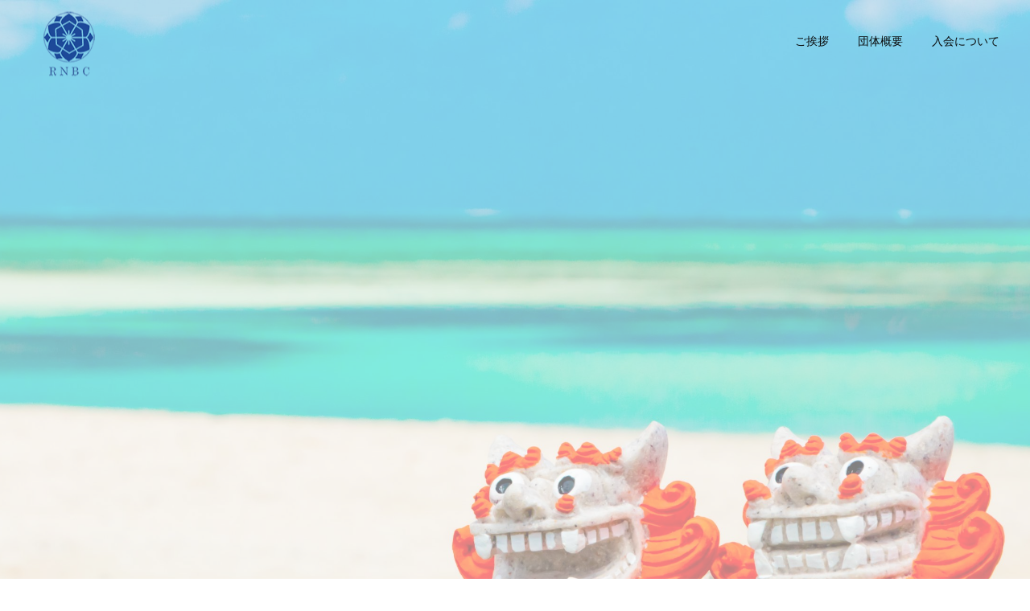

--- FILE ---
content_type: text/html; charset=UTF-8
request_url: http://rnbc.jp/
body_size: 45981
content:
<!DOCTYPE html>
<html class="pc" dir="ltr" lang="ja" prefix="og: https://ogp.me/ns#">
<head>
<meta charset="UTF-8">
<!--[if IE]><meta http-equiv="X-UA-Compatible" content="IE=edge"><![endif]-->
<meta name="viewport" content="width=device-width">
<meta name="format-detection" content="telephone=no">
<title>琉球ニュービジネス協議会 -</title>
<meta name="description" content="">
<link rel="pingback" href="http://rnbc.jp/wp/xmlrpc.php">

		<!-- All in One SEO 4.9.3 - aioseo.com -->
	<meta name="robots" content="max-image-preview:large" />
	<link rel="canonical" href="https://rnbc.jp/" />
	<meta name="generator" content="All in One SEO (AIOSEO) 4.9.3" />
		<meta property="og:locale" content="ja_JP" />
		<meta property="og:site_name" content="琉球ニュービジネス協議会 -" />
		<meta property="og:type" content="website" />
		<meta property="og:title" content="琉球ニュービジネス協議会 -" />
		<meta property="og:url" content="https://rnbc.jp/" />
		<meta name="twitter:card" content="summary" />
		<meta name="twitter:title" content="琉球ニュービジネス協議会 -" />
		<script type="application/ld+json" class="aioseo-schema">
			{"@context":"https:\/\/schema.org","@graph":[{"@type":"BreadcrumbList","@id":"https:\/\/rnbc.jp\/#breadcrumblist","itemListElement":[{"@type":"ListItem","@id":"https:\/\/rnbc.jp#listItem","position":1,"name":"\u30db\u30fc\u30e0"}]},{"@type":"CollectionPage","@id":"https:\/\/rnbc.jp\/#collectionpage","url":"https:\/\/rnbc.jp\/","name":"\u7409\u7403\u30cb\u30e5\u30fc\u30d3\u30b8\u30cd\u30b9\u5354\u8b70\u4f1a -","inLanguage":"ja","isPartOf":{"@id":"https:\/\/rnbc.jp\/#website"},"breadcrumb":{"@id":"https:\/\/rnbc.jp\/#breadcrumblist"},"about":{"@id":"https:\/\/rnbc.jp\/#organization"}},{"@type":"Organization","@id":"https:\/\/rnbc.jp\/#organization","name":"\u7409\u7403\u30cb\u30e5\u30fc\u30d3\u30b8\u30cd\u30b9\u5354\u8b70\u4f1a","url":"https:\/\/rnbc.jp\/"},{"@type":"WebSite","@id":"https:\/\/rnbc.jp\/#website","url":"https:\/\/rnbc.jp\/","name":"\u7409\u7403\u30cb\u30e5\u30fc\u30d3\u30b8\u30cd\u30b9\u5354\u8b70\u4f1a","inLanguage":"ja","publisher":{"@id":"https:\/\/rnbc.jp\/#organization"}}]}
		</script>
		<!-- All in One SEO -->

<link rel='dns-prefetch' href='//code.typesquare.com' />
<link rel="alternate" type="application/rss+xml" title="琉球ニュービジネス協議会 &raquo; フィード" href="https://rnbc.jp/feed/" />
<link rel="alternate" type="application/rss+xml" title="琉球ニュービジネス協議会 &raquo; コメントフィード" href="https://rnbc.jp/comments/feed/" />
<style id='wp-img-auto-sizes-contain-inline-css' type='text/css'>
img:is([sizes=auto i],[sizes^="auto," i]){contain-intrinsic-size:3000px 1500px}
/*# sourceURL=wp-img-auto-sizes-contain-inline-css */
</style>
<link rel='stylesheet' id='style-css' href='http://rnbc.jp/wp/wp-content/themes/fake_tcd074/style.css?ver=2.0.1' type='text/css' media='all' />
<style id='wp-emoji-styles-inline-css' type='text/css'>

	img.wp-smiley, img.emoji {
		display: inline !important;
		border: none !important;
		box-shadow: none !important;
		height: 1em !important;
		width: 1em !important;
		margin: 0 0.07em !important;
		vertical-align: -0.1em !important;
		background: none !important;
		padding: 0 !important;
	}
/*# sourceURL=wp-emoji-styles-inline-css */
</style>
<style id='wp-block-library-inline-css' type='text/css'>
:root{--wp-block-synced-color:#7a00df;--wp-block-synced-color--rgb:122,0,223;--wp-bound-block-color:var(--wp-block-synced-color);--wp-editor-canvas-background:#ddd;--wp-admin-theme-color:#007cba;--wp-admin-theme-color--rgb:0,124,186;--wp-admin-theme-color-darker-10:#006ba1;--wp-admin-theme-color-darker-10--rgb:0,107,160.5;--wp-admin-theme-color-darker-20:#005a87;--wp-admin-theme-color-darker-20--rgb:0,90,135;--wp-admin-border-width-focus:2px}@media (min-resolution:192dpi){:root{--wp-admin-border-width-focus:1.5px}}.wp-element-button{cursor:pointer}:root .has-very-light-gray-background-color{background-color:#eee}:root .has-very-dark-gray-background-color{background-color:#313131}:root .has-very-light-gray-color{color:#eee}:root .has-very-dark-gray-color{color:#313131}:root .has-vivid-green-cyan-to-vivid-cyan-blue-gradient-background{background:linear-gradient(135deg,#00d084,#0693e3)}:root .has-purple-crush-gradient-background{background:linear-gradient(135deg,#34e2e4,#4721fb 50%,#ab1dfe)}:root .has-hazy-dawn-gradient-background{background:linear-gradient(135deg,#faaca8,#dad0ec)}:root .has-subdued-olive-gradient-background{background:linear-gradient(135deg,#fafae1,#67a671)}:root .has-atomic-cream-gradient-background{background:linear-gradient(135deg,#fdd79a,#004a59)}:root .has-nightshade-gradient-background{background:linear-gradient(135deg,#330968,#31cdcf)}:root .has-midnight-gradient-background{background:linear-gradient(135deg,#020381,#2874fc)}:root{--wp--preset--font-size--normal:16px;--wp--preset--font-size--huge:42px}.has-regular-font-size{font-size:1em}.has-larger-font-size{font-size:2.625em}.has-normal-font-size{font-size:var(--wp--preset--font-size--normal)}.has-huge-font-size{font-size:var(--wp--preset--font-size--huge)}.has-text-align-center{text-align:center}.has-text-align-left{text-align:left}.has-text-align-right{text-align:right}.has-fit-text{white-space:nowrap!important}#end-resizable-editor-section{display:none}.aligncenter{clear:both}.items-justified-left{justify-content:flex-start}.items-justified-center{justify-content:center}.items-justified-right{justify-content:flex-end}.items-justified-space-between{justify-content:space-between}.screen-reader-text{border:0;clip-path:inset(50%);height:1px;margin:-1px;overflow:hidden;padding:0;position:absolute;width:1px;word-wrap:normal!important}.screen-reader-text:focus{background-color:#ddd;clip-path:none;color:#444;display:block;font-size:1em;height:auto;left:5px;line-height:normal;padding:15px 23px 14px;text-decoration:none;top:5px;width:auto;z-index:100000}html :where(.has-border-color){border-style:solid}html :where([style*=border-top-color]){border-top-style:solid}html :where([style*=border-right-color]){border-right-style:solid}html :where([style*=border-bottom-color]){border-bottom-style:solid}html :where([style*=border-left-color]){border-left-style:solid}html :where([style*=border-width]){border-style:solid}html :where([style*=border-top-width]){border-top-style:solid}html :where([style*=border-right-width]){border-right-style:solid}html :where([style*=border-bottom-width]){border-bottom-style:solid}html :where([style*=border-left-width]){border-left-style:solid}html :where(img[class*=wp-image-]){height:auto;max-width:100%}:where(figure){margin:0 0 1em}html :where(.is-position-sticky){--wp-admin--admin-bar--position-offset:var(--wp-admin--admin-bar--height,0px)}@media screen and (max-width:600px){html :where(.is-position-sticky){--wp-admin--admin-bar--position-offset:0px}}

/*# sourceURL=wp-block-library-inline-css */
</style><style id='global-styles-inline-css' type='text/css'>
:root{--wp--preset--aspect-ratio--square: 1;--wp--preset--aspect-ratio--4-3: 4/3;--wp--preset--aspect-ratio--3-4: 3/4;--wp--preset--aspect-ratio--3-2: 3/2;--wp--preset--aspect-ratio--2-3: 2/3;--wp--preset--aspect-ratio--16-9: 16/9;--wp--preset--aspect-ratio--9-16: 9/16;--wp--preset--color--black: #000000;--wp--preset--color--cyan-bluish-gray: #abb8c3;--wp--preset--color--white: #ffffff;--wp--preset--color--pale-pink: #f78da7;--wp--preset--color--vivid-red: #cf2e2e;--wp--preset--color--luminous-vivid-orange: #ff6900;--wp--preset--color--luminous-vivid-amber: #fcb900;--wp--preset--color--light-green-cyan: #7bdcb5;--wp--preset--color--vivid-green-cyan: #00d084;--wp--preset--color--pale-cyan-blue: #8ed1fc;--wp--preset--color--vivid-cyan-blue: #0693e3;--wp--preset--color--vivid-purple: #9b51e0;--wp--preset--gradient--vivid-cyan-blue-to-vivid-purple: linear-gradient(135deg,rgb(6,147,227) 0%,rgb(155,81,224) 100%);--wp--preset--gradient--light-green-cyan-to-vivid-green-cyan: linear-gradient(135deg,rgb(122,220,180) 0%,rgb(0,208,130) 100%);--wp--preset--gradient--luminous-vivid-amber-to-luminous-vivid-orange: linear-gradient(135deg,rgb(252,185,0) 0%,rgb(255,105,0) 100%);--wp--preset--gradient--luminous-vivid-orange-to-vivid-red: linear-gradient(135deg,rgb(255,105,0) 0%,rgb(207,46,46) 100%);--wp--preset--gradient--very-light-gray-to-cyan-bluish-gray: linear-gradient(135deg,rgb(238,238,238) 0%,rgb(169,184,195) 100%);--wp--preset--gradient--cool-to-warm-spectrum: linear-gradient(135deg,rgb(74,234,220) 0%,rgb(151,120,209) 20%,rgb(207,42,186) 40%,rgb(238,44,130) 60%,rgb(251,105,98) 80%,rgb(254,248,76) 100%);--wp--preset--gradient--blush-light-purple: linear-gradient(135deg,rgb(255,206,236) 0%,rgb(152,150,240) 100%);--wp--preset--gradient--blush-bordeaux: linear-gradient(135deg,rgb(254,205,165) 0%,rgb(254,45,45) 50%,rgb(107,0,62) 100%);--wp--preset--gradient--luminous-dusk: linear-gradient(135deg,rgb(255,203,112) 0%,rgb(199,81,192) 50%,rgb(65,88,208) 100%);--wp--preset--gradient--pale-ocean: linear-gradient(135deg,rgb(255,245,203) 0%,rgb(182,227,212) 50%,rgb(51,167,181) 100%);--wp--preset--gradient--electric-grass: linear-gradient(135deg,rgb(202,248,128) 0%,rgb(113,206,126) 100%);--wp--preset--gradient--midnight: linear-gradient(135deg,rgb(2,3,129) 0%,rgb(40,116,252) 100%);--wp--preset--font-size--small: 13px;--wp--preset--font-size--medium: 20px;--wp--preset--font-size--large: 36px;--wp--preset--font-size--x-large: 42px;--wp--preset--spacing--20: 0.44rem;--wp--preset--spacing--30: 0.67rem;--wp--preset--spacing--40: 1rem;--wp--preset--spacing--50: 1.5rem;--wp--preset--spacing--60: 2.25rem;--wp--preset--spacing--70: 3.38rem;--wp--preset--spacing--80: 5.06rem;--wp--preset--shadow--natural: 6px 6px 9px rgba(0, 0, 0, 0.2);--wp--preset--shadow--deep: 12px 12px 50px rgba(0, 0, 0, 0.4);--wp--preset--shadow--sharp: 6px 6px 0px rgba(0, 0, 0, 0.2);--wp--preset--shadow--outlined: 6px 6px 0px -3px rgb(255, 255, 255), 6px 6px rgb(0, 0, 0);--wp--preset--shadow--crisp: 6px 6px 0px rgb(0, 0, 0);}:where(.is-layout-flex){gap: 0.5em;}:where(.is-layout-grid){gap: 0.5em;}body .is-layout-flex{display: flex;}.is-layout-flex{flex-wrap: wrap;align-items: center;}.is-layout-flex > :is(*, div){margin: 0;}body .is-layout-grid{display: grid;}.is-layout-grid > :is(*, div){margin: 0;}:where(.wp-block-columns.is-layout-flex){gap: 2em;}:where(.wp-block-columns.is-layout-grid){gap: 2em;}:where(.wp-block-post-template.is-layout-flex){gap: 1.25em;}:where(.wp-block-post-template.is-layout-grid){gap: 1.25em;}.has-black-color{color: var(--wp--preset--color--black) !important;}.has-cyan-bluish-gray-color{color: var(--wp--preset--color--cyan-bluish-gray) !important;}.has-white-color{color: var(--wp--preset--color--white) !important;}.has-pale-pink-color{color: var(--wp--preset--color--pale-pink) !important;}.has-vivid-red-color{color: var(--wp--preset--color--vivid-red) !important;}.has-luminous-vivid-orange-color{color: var(--wp--preset--color--luminous-vivid-orange) !important;}.has-luminous-vivid-amber-color{color: var(--wp--preset--color--luminous-vivid-amber) !important;}.has-light-green-cyan-color{color: var(--wp--preset--color--light-green-cyan) !important;}.has-vivid-green-cyan-color{color: var(--wp--preset--color--vivid-green-cyan) !important;}.has-pale-cyan-blue-color{color: var(--wp--preset--color--pale-cyan-blue) !important;}.has-vivid-cyan-blue-color{color: var(--wp--preset--color--vivid-cyan-blue) !important;}.has-vivid-purple-color{color: var(--wp--preset--color--vivid-purple) !important;}.has-black-background-color{background-color: var(--wp--preset--color--black) !important;}.has-cyan-bluish-gray-background-color{background-color: var(--wp--preset--color--cyan-bluish-gray) !important;}.has-white-background-color{background-color: var(--wp--preset--color--white) !important;}.has-pale-pink-background-color{background-color: var(--wp--preset--color--pale-pink) !important;}.has-vivid-red-background-color{background-color: var(--wp--preset--color--vivid-red) !important;}.has-luminous-vivid-orange-background-color{background-color: var(--wp--preset--color--luminous-vivid-orange) !important;}.has-luminous-vivid-amber-background-color{background-color: var(--wp--preset--color--luminous-vivid-amber) !important;}.has-light-green-cyan-background-color{background-color: var(--wp--preset--color--light-green-cyan) !important;}.has-vivid-green-cyan-background-color{background-color: var(--wp--preset--color--vivid-green-cyan) !important;}.has-pale-cyan-blue-background-color{background-color: var(--wp--preset--color--pale-cyan-blue) !important;}.has-vivid-cyan-blue-background-color{background-color: var(--wp--preset--color--vivid-cyan-blue) !important;}.has-vivid-purple-background-color{background-color: var(--wp--preset--color--vivid-purple) !important;}.has-black-border-color{border-color: var(--wp--preset--color--black) !important;}.has-cyan-bluish-gray-border-color{border-color: var(--wp--preset--color--cyan-bluish-gray) !important;}.has-white-border-color{border-color: var(--wp--preset--color--white) !important;}.has-pale-pink-border-color{border-color: var(--wp--preset--color--pale-pink) !important;}.has-vivid-red-border-color{border-color: var(--wp--preset--color--vivid-red) !important;}.has-luminous-vivid-orange-border-color{border-color: var(--wp--preset--color--luminous-vivid-orange) !important;}.has-luminous-vivid-amber-border-color{border-color: var(--wp--preset--color--luminous-vivid-amber) !important;}.has-light-green-cyan-border-color{border-color: var(--wp--preset--color--light-green-cyan) !important;}.has-vivid-green-cyan-border-color{border-color: var(--wp--preset--color--vivid-green-cyan) !important;}.has-pale-cyan-blue-border-color{border-color: var(--wp--preset--color--pale-cyan-blue) !important;}.has-vivid-cyan-blue-border-color{border-color: var(--wp--preset--color--vivid-cyan-blue) !important;}.has-vivid-purple-border-color{border-color: var(--wp--preset--color--vivid-purple) !important;}.has-vivid-cyan-blue-to-vivid-purple-gradient-background{background: var(--wp--preset--gradient--vivid-cyan-blue-to-vivid-purple) !important;}.has-light-green-cyan-to-vivid-green-cyan-gradient-background{background: var(--wp--preset--gradient--light-green-cyan-to-vivid-green-cyan) !important;}.has-luminous-vivid-amber-to-luminous-vivid-orange-gradient-background{background: var(--wp--preset--gradient--luminous-vivid-amber-to-luminous-vivid-orange) !important;}.has-luminous-vivid-orange-to-vivid-red-gradient-background{background: var(--wp--preset--gradient--luminous-vivid-orange-to-vivid-red) !important;}.has-very-light-gray-to-cyan-bluish-gray-gradient-background{background: var(--wp--preset--gradient--very-light-gray-to-cyan-bluish-gray) !important;}.has-cool-to-warm-spectrum-gradient-background{background: var(--wp--preset--gradient--cool-to-warm-spectrum) !important;}.has-blush-light-purple-gradient-background{background: var(--wp--preset--gradient--blush-light-purple) !important;}.has-blush-bordeaux-gradient-background{background: var(--wp--preset--gradient--blush-bordeaux) !important;}.has-luminous-dusk-gradient-background{background: var(--wp--preset--gradient--luminous-dusk) !important;}.has-pale-ocean-gradient-background{background: var(--wp--preset--gradient--pale-ocean) !important;}.has-electric-grass-gradient-background{background: var(--wp--preset--gradient--electric-grass) !important;}.has-midnight-gradient-background{background: var(--wp--preset--gradient--midnight) !important;}.has-small-font-size{font-size: var(--wp--preset--font-size--small) !important;}.has-medium-font-size{font-size: var(--wp--preset--font-size--medium) !important;}.has-large-font-size{font-size: var(--wp--preset--font-size--large) !important;}.has-x-large-font-size{font-size: var(--wp--preset--font-size--x-large) !important;}
/*# sourceURL=global-styles-inline-css */
</style>

<style id='classic-theme-styles-inline-css' type='text/css'>
/*! This file is auto-generated */
.wp-block-button__link{color:#fff;background-color:#32373c;border-radius:9999px;box-shadow:none;text-decoration:none;padding:calc(.667em + 2px) calc(1.333em + 2px);font-size:1.125em}.wp-block-file__button{background:#32373c;color:#fff;text-decoration:none}
/*# sourceURL=/wp-includes/css/classic-themes.min.css */
</style>
<script type="text/javascript" src="http://rnbc.jp/wp/wp-includes/js/jquery/jquery.min.js?ver=3.7.1" id="jquery-core-js"></script>
<script type="text/javascript" src="http://rnbc.jp/wp/wp-includes/js/jquery/jquery-migrate.min.js?ver=3.4.1" id="jquery-migrate-js"></script>
<script type="text/javascript" src="//code.typesquare.com/static/ZDbTe4IzCko%253D/ts307f.js?fadein=0&amp;ver=2.0.2" id="typesquare_std-js"></script>
<link rel="https://api.w.org/" href="https://rnbc.jp/wp-json/" />
<link rel="stylesheet" href="http://rnbc.jp/wp/wp-content/themes/fake_tcd074/css/design-plus.css?ver=2.0.1">
<link rel="stylesheet" href="http://rnbc.jp/wp/wp-content/themes/fake_tcd074/css/sns-botton.css?ver=2.0.1">
<link rel="stylesheet" media="screen and (max-width:1050px)" href="http://rnbc.jp/wp/wp-content/themes/fake_tcd074/css/responsive.css?ver=2.0.1">
<link rel="stylesheet" media="screen and (max-width:1050px)" href="http://rnbc.jp/wp/wp-content/themes/fake_tcd074/css/footer-bar.css?ver=2.0.1">

<script src="http://rnbc.jp/wp/wp-content/themes/fake_tcd074/js/jquery.easing.1.4.js?ver=2.0.1"></script>
<script src="http://rnbc.jp/wp/wp-content/themes/fake_tcd074/js/jscript.js?ver=2.0.1"></script>
<script src="http://rnbc.jp/wp/wp-content/themes/fake_tcd074/js/comment.js?ver=2.0.1"></script>

<link rel="stylesheet" href="http://rnbc.jp/wp/wp-content/themes/fake_tcd074/js/simplebar.css?ver=2.0.1">
<script src="http://rnbc.jp/wp/wp-content/themes/fake_tcd074/js/simplebar.min.js?ver=2.0.1"></script>


<script src="http://rnbc.jp/wp/wp-content/themes/fake_tcd074/js/header_fix.js?ver=2.0.1"></script>
<script src="http://rnbc.jp/wp/wp-content/themes/fake_tcd074/js/header_fix_mobile.js?ver=2.0.1"></script>

<style type="text/css">

body, input, textarea { font-family: Arial, "Hiragino Kaku Gothic ProN", "ヒラギノ角ゴ ProN W3", "メイリオ", Meiryo, sans-serif; }

.rich_font, .p-vertical { font-family: Arial, "Hiragino Kaku Gothic ProN", "ヒラギノ角ゴ ProN W3", "メイリオ", Meiryo, sans-serif; }

.rich_font_type1 { font-family: Arial, "Hiragino Kaku Gothic ProN", "ヒラギノ角ゴ ProN W3", "メイリオ", Meiryo, sans-serif; }
.rich_font_type2 { font-family: "Hiragino Sans", "ヒラギノ角ゴ ProN", "Hiragino Kaku Gothic ProN", "游ゴシック", YuGothic, "メイリオ", Meiryo, sans-serif; font-weight:500; }
.rich_font_type3 { font-family: "Times New Roman" , "游明朝" , "Yu Mincho" , "游明朝体" , "YuMincho" , "ヒラギノ明朝 Pro W3" , "Hiragino Mincho Pro" , "HiraMinProN-W3" , "HGS明朝E" , "ＭＳ Ｐ明朝" , "MS PMincho" , serif; font-weight:500; }


#header, #header a, #menu_button:before { color:#0a0a0a; }
#header a:hover, #menu_button:hover:before { color:rgba(201,201,201,0.5); }
#header.active, .header_fix #header, .header_fix_mobile #header {
  color:#000000;
  background:rgba(255,255,255,1);
}
#header.active a, .header_fix #header a, .header_fix_mobile #header a, .header_fix_mobile #menu_button:before { color:#000000; }
#header.active a:hover, .header_fix #header a:hover, .header_fix_mobile #header a:hover, .header_fix_mobile #menu_button:hover:before { color:#999999; }
@media screen and (max-width:1050px) {
  #header {
    color:#000000;
    background:rgba(255,255,255,1);
  }
  #header a, #menu_button:before { color:#000000; }
  #header a:hover, #menu_button:hover:before { color:#999999; }
}
#header_logo .desc{ font-size: 14px; }

#global_menu > ul > li > a { color:#0a0a0a; }
#global_menu > ul > li > a:hover { color:rgba(201,201,201,0.5); }
#global_menu > ul > li a.active, #global_menu > ul > li.active_button > a { color:#999999; }
#global_menu ul ul a { color:#FFFFFF !important; background:#000000; }
#global_menu ul ul a:hover { background:#333333; }

#drawer_menu { background:#222222; }
#mobile_menu a { color:#ffffff; background:#222222; border-bottom:1px solid #444444; }
#mobile_menu li li a { background:#333333; }
#mobile_menu a:hover, #drawer_menu .close_button:hover, #mobile_menu .child_menu_button:hover { color:#ffffff; background:#ff4b54; }

.megamenu_blog_list { background:#000000; }
.megamenu_blog_list_inner { border-color:rgba(255,255,255,0.3); }
.megamenu_blog_list .menu_area a, .megamenu_blog_list .menu_area a:hover, .megamenu_blog_list .menu_area li.active a, .megamenu_blog_list .post_list li .title { color:#ffffff !important; }
.megamenu_blog_list .menu_area a:hover, .megamenu_blog_list .menu_area li.active a, .megamenu_blog_list .post_list { background:#333333; }
.megamenu_blog_list .post_list li .overlay {
  background: -webkit-linear-gradient(top, transparent, rgba(0,0,0,0.5));
  background: linear-gradient(to bottom, transparent, rgba(0,0,0,0.5));
}
#footer_banner .item1 a { color:#ffffff !important; }
#footer_banner .item1 .title { font-size:24px; }
#footer_banner .item1 .desc { font-size:14px; }
#footer_banner .item1 .overlay { background:rgba(0,0,0,0.3); }
@media screen and (max-width:650px) {
  #footer_banner .item1 .title { font-size:20px; }
  #footer_banner .item1 .desc { font-size:12px; }
}
#footer_banner .item2 a { color:#ffffff !important; }
#footer_banner .item2 .title { font-size:24px; }
#footer_banner .item2 .desc { font-size:14px; }
#footer_banner .item2 .overlay { background:rgba(0,0,0,0.3); }
@media screen and (max-width:650px) {
  #footer_banner .item2 .title { font-size:20px; }
  #footer_banner .item2 .desc { font-size:12px; }
}
#footer_banner .item3 a { color:#ffffff !important; }
#footer_banner .item3 .title { font-size:24px; }
#footer_banner .item3 .desc { font-size:14px; }
#footer_banner .item3 .overlay { background:rgba(0,0,0,0.3); }
@media screen and (max-width:650px) {
  #footer_banner .item3 .title { font-size:20px; }
  #footer_banner .item3 .desc { font-size:12px; }
}
#footer_banner .item4 a { color:#ffffff !important; }
#footer_banner .item4 .title { font-size:24px; }
#footer_banner .item4 .desc { font-size:14px; }
#footer_banner .item4 .overlay { background:rgba(0,0,0,0.3); }
@media screen and (max-width:650px) {
  #footer_banner .item4 .title { font-size:20px; }
  #footer_banner .item4 .desc { font-size:12px; }
}
.work_list .item .title { font-size:16px; }
.work_list .category {
  font-size:14px; color:#ffffff;
  background: -webkit-linear-gradient(top, transparent, rgba(0,0,0,0.7));
  background: linear-gradient(to bottom, transparent, rgba(0,0,0,0.7));
}
@media screen and (max-width:650px) {
  .work_list .item .title { font-size:14px; }
  .work_list .category { font-size:12px; }
}
body.single .post_content { font-size:16px; }
#page_header_catch .catch { font-size:50px; color:#FFFFFF; }
#page_header_catch .desc { font-size:16px; color:#FFFFFF; }
#tab_button_list li span { font-size:14px; }
#archive_catch h2 { font-size:30px; }
#blog_list .title { font-size:26px; }
#blog_list .excerpt { font-size:16px; }
#blog_list a .title_area { color:#ffffff !important; }
#blog_list a:hover .title_area { color:#cccccc !important; }
#blog_list .category a, #single_category a { color:#FFFFFF; background:#000000; }
#blog_list .category a:hover, #single_category a:hover { color:#FFFFFF; background:#333333; }
#blog_list .overlay {
  background: -webkit-linear-gradient(top, transparent, rgba(0,0,0,0.5));
  background: linear-gradient(to bottom, transparent, rgba(0,0,0,0.5));
}
#post_title_area .title { font-size:32px; }
@media screen and (max-width:650px) {
  body.single .post_content { font-size:14px; }
  #page_header_catch .catch { font-size:30px; }
  #page_header_catch .desc { font-size:14px; }
  #tab_button_list li span { font-size:12px; }
  #archive_catch h2 { font-size:20px; }
  #blog_list .title { font-size:20px; }
  #blog_list .excerpt { font-size:13px; }
  #post_title_area .title { font-size:20px; }
  #related_post .headline { font-size:16px; }
}
#index_slider .item1 .catch { font-size:32px; color:#FFFFFF;  }
#index_slider .item1 .desc { font-size:16px; color:#0a0a0a;  }
@media screen and (max-width:650px) {
  #index_slider .item1 .catch { font-size:20px; }
  #index_slider .item1 .desc { font-size:13px; }
}
#index_slider .item1 .overlay { background:rgba(255,255,255,0.5); }
#index_slider .item2 .catch { font-size:32px; color:#FFFFFF;  }
#index_slider .item2 .desc { font-size:16px; color:#0a0a0a;  }
@media screen and (max-width:650px) {
  #index_slider .item2 .catch { font-size:20px; }
  #index_slider .item2 .desc { font-size:13px; }
}
#index_slider .item2 .overlay { background:rgba(255,255,255,0.5); }
#index_slider .item3 .catch { font-size:32px; color:#FFFFFF;  }
#index_slider .item3 .desc { font-size:16px; color:#0a0a0a;  }
@media screen and (max-width:650px) {
  #index_slider .item3 .catch { font-size:20px; }
  #index_slider .item3 .desc { font-size:13px; }
}
#index_slider .item3 .overlay { background:rgba(255,255,255,0.5); }
#index_news { background:rgba(0,0,0,0.5); }
#index_news a { color:#FFFFFF; }
#index_news a:hover { color:#FFFFFF; }



a { color:#000; }

#comment_headline, .tcd_category_list a:hover, .tcd_category_list .child_menu_button:hover, .side_headline, #faq_category li a:hover, #faq_category li.active a, #archive_service .bottom_area .sub_category li a:hover,
  #side_service_category_list a:hover, #side_service_category_list li.active > a, #side_faq_category_list a:hover, #side_faq_category_list li.active a, #side_staff_list a:hover, #side_staff_list li.active a, .cf_data_list li a:hover,
    #side_campaign_category_list a:hover, #side_campaign_category_list li.active a, #side_clinic_list a:hover, #side_clinic_list li.active a
{ color: #000000; }

#index_slider .search_button:hover input, #return_top a, #comment_tab li a:hover, #comment_tab li.active a, #comment_header #comment_closed p, #submit_comment:hover, #cancel_comment_reply a:hover, #p_readmore .button:hover,
  #wp-calendar td a:hover, #p_readmore .button, .page_navi span.current, .page_navi a:hover, #post_pagination p, #post_pagination a:hover, .c-pw__btn:hover
{ background-color: #000000; }

#guest_info input:focus, #comment_textarea textarea:focus, .c-pw__box-input:focus, .page_navi span.current, .page_navi a:hover, #post_pagination p, #post_pagination a:hover
{ border-color: #000000; }

#comment_tab li.active a:after, #comment_header #comment_closed p:after
{ border-color:#000000 transparent transparent transparent; }


#footer a:hover, .cardlink_title a:hover, #related_post .item a:hover, .comment a:hover, .comment_form_wrapper a:hover,
  #bread_crumb a:hover, #bread_crumb li.home a:hover:after, .author_profile a:hover, .author_profile .author_link li a:hover:before, #post_meta_bottom a:hover,
    #recent_news a.link:hover, #recent_news .link:hover:after, #recent_news li a:hover .title, #searchform .submit_button:hover:before, .styled_post_list1 a:hover .title_area, .styled_post_list1 a:hover .date, .p-dropdown__title:hover:after, .p-dropdown__list li a:hover
{ color: #333333; }
#post_pagination a:hover, #p_readmore .button:hover, #return_top a:hover
{ background-color: #333333; }
.post_content a, .custom-html-widget a { color: #000000; }
.post_content a:hover, .custom-html-widget a:hover { color:#999999; }


</style>

<script type="text/javascript">
jQuery(function($){

  $('#index_slider').slick({
    infinite: true,
    dots: false,
    arrows: false,
    slidesToShow: 1,
    slidesToScroll: 1,
    adaptiveHeight: false,
    pauseOnFocus: true,
    pauseOnHover: false,
    autoplay: true,
    fade: true,
    slide: '.item',
    easing: 'easeOutExpo',
    speed: 1500,
    autoplaySpeed: 7000  });
  $('#index_slider').on("beforeChange", function(event, slick, currentSlide, nextSlide) {
    slick.$slides.removeClass('first_item').removeClass('slick-last-active').eq(currentSlide).addClass('slick-last-active');
    $('#index_slider .logo_desc_area, #index_slider .logo, #index_slider .catch, #index_slider .desc, #index_slider .button, #index_slider .search_area').removeClass('animate');
  });

});
</script>
<script type="text/javascript">
jQuery(function($){
  $('#index_news').slick({
    infinite: true,
    dots: false,
    arrows: false,
    slidesToShow: 1,
    slidesToScroll: 1,
    adaptiveHeight: false,
    pauseOnFocus: false,
    pauseOnHover: false,
    autoplay: true,
    fade: true,
//    vertical: true,
    easing: 'easeOutExpo',
    speed: 1500,
    autoplaySpeed: 5000  });

});
</script>
<link rel='stylesheet' id='slick-style-css' href='http://rnbc.jp/wp/wp-content/themes/fake_tcd074/js/slick.css?ver=1.0.0' type='text/css' media='all' />
</head>
<body id="body" class="home blog wp-theme-fake_tcd074 use_header_fix use_mobile_header_fix">


<div id="container">

 <header id="header" class="animate_pc">

  <div id="header_logo">
   
<h1 class="logo">
 <a href="https://rnbc.jp/" title="琉球ニュービジネス協議会">
    <img class="pc_logo_image type1" src="https://rnbc.jp/wp/wp-content/uploads/2022/12/c.png?1769980996" alt="琉球ニュービジネス協議会" title="琉球ニュービジネス協議会" width="90" height="95" />
  <img class="pc_logo_image type2" src="https://rnbc.jp/wp/wp-content/uploads/2022/12/c.png?1769980996" alt="琉球ニュービジネス協議会" title="琉球ニュービジネス協議会" width="90" height="95" />
      <span class="mobile_logo_text" style="font-size:18px;">琉球ニュービジネス協議会</span>
   </a>
</h1>

      <h3 class="desc show_in_mobile"></h3>
     </div>

    <a href="#" id="menu_button"><span>メニュー</span></a>
  
    <nav id="global_menu">
   <ul id="menu-menu" class="menu"><li id="menu-item-741" class="menu-item menu-item-type-post_type menu-item-object-page menu-item-741"><a href="https://rnbc.jp/about/">ご挨拶</a></li>
<li id="menu-item-744" class="menu-item menu-item-type-post_type menu-item-object-page menu-item-744"><a href="https://rnbc.jp/organization/">団体概要</a></li>
<li id="menu-item-740" class="menu-item menu-item-type-post_type menu-item-object-page menu-item-740"><a href="https://rnbc.jp/entry/">入会について</a></li>
</ul>  </nav>
  
  
 </header>

  <div id="index_header_content" class="height_type1">
    <div id="index_slider_wrap">
   <div id="index_slider" class="animation_type1">
            <div class="item item1 first_item">
          <div class="caption direction_type2 ">
      <div class="caption_inner">
       <div class="logo_desc_area animate_pc animate_mobile item1">
                <h2 class="logo"><img src="https://rnbc.jp/wp/wp-content/uploads/2022/12/b.png" alt="琉球ニュービジネス協議会" title="琉球ニュービジネス協議会"  /></h2>
                       </div>
             </div>
     </div><!-- END .caption -->
          <div class="overlay"></div>
          <div class="slice_image_list clearfix ">
      <div class="slice_image"><div class="image_wrap"><div class="image" style="background-image:url(https://rnbc.jp/wp/wp-content/uploads/2021/07/AdobeStock_298577974-scaled.jpeg);"></div></div></div>
      <div class="slice_image"><div class="image_wrap"><div class="image" style="background-image:url(https://rnbc.jp/wp/wp-content/uploads/2021/07/AdobeStock_298577974-scaled.jpeg);"></div></div></div>
      <div class="slice_image"><div class="image_wrap"><div class="image" style="background-image:url(https://rnbc.jp/wp/wp-content/uploads/2021/07/AdobeStock_298577974-scaled.jpeg);"></div></div></div>
      <div class="slice_image"><div class="image_wrap"><div class="image" style="background-image:url(https://rnbc.jp/wp/wp-content/uploads/2021/07/AdobeStock_298577974-scaled.jpeg);"></div></div></div>
      <div class="slice_image"><div class="image_wrap"><div class="image" style="background-image:url(https://rnbc.jp/wp/wp-content/uploads/2021/07/AdobeStock_298577974-scaled.jpeg);"></div></div></div>
      <div class="slice_image"><div class="image_wrap"><div class="image" style="background-image:url(https://rnbc.jp/wp/wp-content/uploads/2021/07/AdobeStock_298577974-scaled.jpeg);"></div></div></div>
      <div class="slice_image"><div class="image_wrap"><div class="image" style="background-image:url(https://rnbc.jp/wp/wp-content/uploads/2021/07/AdobeStock_298577974-scaled.jpeg);"></div></div></div>
      <div class="slice_image"><div class="image_wrap"><div class="image" style="background-image:url(https://rnbc.jp/wp/wp-content/uploads/2021/07/AdobeStock_298577974-scaled.jpeg);"></div></div></div>
     </div>
         </div><!-- END .item -->
        <div class="item item2">
          <div class="caption direction_type2 ">
      <div class="caption_inner">
       <div class="logo_desc_area  item1">
                <h2 class="logo"><img src="https://rnbc.jp/wp/wp-content/uploads/2022/12/b.png" alt="琉球ニュービジネス協議会" title="琉球ニュービジネス協議会"  /></h2>
                       </div>
             </div>
     </div><!-- END .caption -->
          <div class="overlay"></div>
          <div class="slice_image_list clearfix ">
      <div class="slice_image"><div class="image_wrap"><div class="image" style="background-image:url(https://rnbc.jp/wp/wp-content/uploads/2021/07/AdobeStock_225618757-scaled.jpeg);"></div></div></div>
      <div class="slice_image"><div class="image_wrap"><div class="image" style="background-image:url(https://rnbc.jp/wp/wp-content/uploads/2021/07/AdobeStock_225618757-scaled.jpeg);"></div></div></div>
      <div class="slice_image"><div class="image_wrap"><div class="image" style="background-image:url(https://rnbc.jp/wp/wp-content/uploads/2021/07/AdobeStock_225618757-scaled.jpeg);"></div></div></div>
      <div class="slice_image"><div class="image_wrap"><div class="image" style="background-image:url(https://rnbc.jp/wp/wp-content/uploads/2021/07/AdobeStock_225618757-scaled.jpeg);"></div></div></div>
      <div class="slice_image"><div class="image_wrap"><div class="image" style="background-image:url(https://rnbc.jp/wp/wp-content/uploads/2021/07/AdobeStock_225618757-scaled.jpeg);"></div></div></div>
      <div class="slice_image"><div class="image_wrap"><div class="image" style="background-image:url(https://rnbc.jp/wp/wp-content/uploads/2021/07/AdobeStock_225618757-scaled.jpeg);"></div></div></div>
      <div class="slice_image"><div class="image_wrap"><div class="image" style="background-image:url(https://rnbc.jp/wp/wp-content/uploads/2021/07/AdobeStock_225618757-scaled.jpeg);"></div></div></div>
      <div class="slice_image"><div class="image_wrap"><div class="image" style="background-image:url(https://rnbc.jp/wp/wp-content/uploads/2021/07/AdobeStock_225618757-scaled.jpeg);"></div></div></div>
     </div>
         </div><!-- END .item -->
        <div class="item item3">
          <div class="caption direction_type2 ">
      <div class="caption_inner">
       <div class="logo_desc_area  item1">
                <h2 class="logo"><img src="https://rnbc.jp/wp/wp-content/uploads/2022/12/b.png" alt="琉球ニュービジネス協議会" title="琉球ニュービジネス協議会"  /></h2>
                       </div>
             </div>
     </div><!-- END .caption -->
          <div class="overlay"></div>
          <div class="slice_image_list clearfix ">
      <div class="slice_image"><div class="image_wrap"><div class="image" style="background-image:url(https://rnbc.jp/wp/wp-content/uploads/2021/07/AdobeStock_162813562-scaled.jpeg);"></div></div></div>
      <div class="slice_image"><div class="image_wrap"><div class="image" style="background-image:url(https://rnbc.jp/wp/wp-content/uploads/2021/07/AdobeStock_162813562-scaled.jpeg);"></div></div></div>
      <div class="slice_image"><div class="image_wrap"><div class="image" style="background-image:url(https://rnbc.jp/wp/wp-content/uploads/2021/07/AdobeStock_162813562-scaled.jpeg);"></div></div></div>
      <div class="slice_image"><div class="image_wrap"><div class="image" style="background-image:url(https://rnbc.jp/wp/wp-content/uploads/2021/07/AdobeStock_162813562-scaled.jpeg);"></div></div></div>
      <div class="slice_image"><div class="image_wrap"><div class="image" style="background-image:url(https://rnbc.jp/wp/wp-content/uploads/2021/07/AdobeStock_162813562-scaled.jpeg);"></div></div></div>
      <div class="slice_image"><div class="image_wrap"><div class="image" style="background-image:url(https://rnbc.jp/wp/wp-content/uploads/2021/07/AdobeStock_162813562-scaled.jpeg);"></div></div></div>
      <div class="slice_image"><div class="image_wrap"><div class="image" style="background-image:url(https://rnbc.jp/wp/wp-content/uploads/2021/07/AdobeStock_162813562-scaled.jpeg);"></div></div></div>
      <div class="slice_image"><div class="image_wrap"><div class="image" style="background-image:url(https://rnbc.jp/wp/wp-content/uploads/2021/07/AdobeStock_162813562-scaled.jpeg);"></div></div></div>
     </div>
         </div><!-- END .item -->
       </div><!-- END #index_slider -->
  </div><!-- END #index_slider_wrap -->
  
  
 </div><!-- END #index_header_content -->
 



 <footer id="footer">

  <div id="footer_inner">

      <div id="footer_banner" class="clearfix">
       </div><!-- END #footer_banner -->
   
      <div id="footer_logo">
    
<h3 class="logo">
 <a href="https://rnbc.jp/" title="琉球ニュービジネス協議会">
    <img class="pc_logo_image" src="https://rnbc.jp/wp/wp-content/uploads/2022/12/b.png?1769980996" alt="琉球ニュービジネス協議会" title="琉球ニュービジネス協議会" width="150" height="158" />
      <img class="mobile_logo_image" src="https://rnbc.jp/wp/wp-content/uploads/2022/12/b.png?1769980996" alt="琉球ニュービジネス協議会" title="琉球ニュービジネス協議会" width="150" height="158" />
   </a>
</h3>

   </div>
   
   	   <center><a href="https://rnbc.jp/privacy/">プライバシーポリシー</a></center>	
		   <br>

      
  </div><!-- END #footer_inner -->

    
  <div id="return_top">
   <a href="#body"><span>PAGE TOP</span></a>
  </div>

  <p id="copyright" style="background:#000000; color:#FFFFFF;">Copyright © 2022</p>

 </footer><!-- END #footer_bottom -->

 
</div><!-- #container -->

<div id="drawer_menu">
  <nav>
  <ul id="mobile_menu" class="menu"><li class="menu-item menu-item-type-post_type menu-item-object-page menu-item-741"><a href="https://rnbc.jp/about/">ご挨拶</a></li>
<li class="menu-item menu-item-type-post_type menu-item-object-page menu-item-744"><a href="https://rnbc.jp/organization/">団体概要</a></li>
<li class="menu-item menu-item-type-post_type menu-item-object-page menu-item-740"><a href="https://rnbc.jp/entry/">入会について</a></li>
</ul> </nav>
  <div id="mobile_banner">
   </div><!-- END #header_mobile_banner -->
</div>

<script>
jQuery(document).ready(function($){

    $('#tab_button_list').addClass('animate');

  var mqls = [
    window.matchMedia("(min-width: 1051px)"),
    window.matchMedia("(max-width: 651px)")
  ]
  function mediaqueryresponse(mql){
    if (mqls[0].matches){ // over 1051px
      if( $(body).hasClass('header_fix') ) {
        $('.animate_pc').each(function(){
          $(this).addClass('animate');
        });
      } else {
        $('.animate_pc').each(function(i){
          $(this).delay(i * 900).queue(function(next) {
            $(this).addClass('animate');
            next();
          });
        });
      }
          }
    if (mqls[1].matches){ // under 651px
      $('.animate_mobile').each(function(i){
        $(this).delay(i * 900).queue(function(next) {
          $(this).addClass('animate2');
          next();
        });
      });
            var hSize = window.innerHeight - 60;
      $('#index_header_content').height(hSize);
      $('#index_slider .item .slice_image').height(hSize);
      var windowWidth = $(window).width();
      $(window).bind("resize orientationchange", function() {
        if ($(window).width() != windowWidth) {
          var hSize = window.innerHeight - 60;
          $('#index_header_content').height(hSize);
          $('#index_slider .item .slice_image').height(hSize);
          windowWidth = $(window).width();
        }
      });
          }
    if (!mqls[0].matches && !mqls[1].matches){ // between 652 ~ 1050
      $('.animate_pc').not('#header').each(function(i){
        $(this).delay(i * 900).queue(function(next) {
          $(this).addClass('animate');
          next();
        });
      });
            var hSize = window.innerHeight - 70;
      $('#index_header_content').height(hSize);
      $('#index_slider .item .slice_image').height(hSize);
      var windowWidth = $(window).width();
      $(window).bind("resize orientationchange", function() {
        if ($(window).width() != windowWidth) {
          var hSize = window.innerHeight - 70;
          $('#index_header_content').height(hSize);
          $('#index_slider .item .slice_image').height(hSize);
          windowWidth = $(window).width();
        }
      });
          }
  }
  for (var i=0; i<mqls.length; i++){
    mediaqueryresponse(mqls[i])
    mqls[i].addListener(mediaqueryresponse)
  }


    $('#index_slider .item').removeClass('slick-active');
    $('#index_news').slick('slickPause');
  $('#index_news').addClass('animate');
  $('#index_news').on('transitionend webkitTransitionEnd', function(){
    $('#index_news').slick('slickPlay');
  });
  
  
});
</script>


<script type="speculationrules">
{"prefetch":[{"source":"document","where":{"and":[{"href_matches":"/*"},{"not":{"href_matches":["/wp/wp-*.php","/wp/wp-admin/*","/wp/wp-content/uploads/*","/wp/wp-content/*","/wp/wp-content/plugins/*","/wp/wp-content/themes/fake_tcd074/*","/*\\?(.+)"]}},{"not":{"selector_matches":"a[rel~=\"nofollow\"]"}},{"not":{"selector_matches":".no-prefetch, .no-prefetch a"}}]},"eagerness":"conservative"}]}
</script>
<script type="text/javascript" src="http://rnbc.jp/wp/wp-content/themes/fake_tcd074/js/slick.min.js?ver=1.0.0" id="slick-script-js"></script>
<script id="wp-emoji-settings" type="application/json">
{"baseUrl":"https://s.w.org/images/core/emoji/17.0.2/72x72/","ext":".png","svgUrl":"https://s.w.org/images/core/emoji/17.0.2/svg/","svgExt":".svg","source":{"concatemoji":"http://rnbc.jp/wp/wp-includes/js/wp-emoji-release.min.js?ver=6.9"}}
</script>
<script type="module">
/* <![CDATA[ */
/*! This file is auto-generated */
const a=JSON.parse(document.getElementById("wp-emoji-settings").textContent),o=(window._wpemojiSettings=a,"wpEmojiSettingsSupports"),s=["flag","emoji"];function i(e){try{var t={supportTests:e,timestamp:(new Date).valueOf()};sessionStorage.setItem(o,JSON.stringify(t))}catch(e){}}function c(e,t,n){e.clearRect(0,0,e.canvas.width,e.canvas.height),e.fillText(t,0,0);t=new Uint32Array(e.getImageData(0,0,e.canvas.width,e.canvas.height).data);e.clearRect(0,0,e.canvas.width,e.canvas.height),e.fillText(n,0,0);const a=new Uint32Array(e.getImageData(0,0,e.canvas.width,e.canvas.height).data);return t.every((e,t)=>e===a[t])}function p(e,t){e.clearRect(0,0,e.canvas.width,e.canvas.height),e.fillText(t,0,0);var n=e.getImageData(16,16,1,1);for(let e=0;e<n.data.length;e++)if(0!==n.data[e])return!1;return!0}function u(e,t,n,a){switch(t){case"flag":return n(e,"\ud83c\udff3\ufe0f\u200d\u26a7\ufe0f","\ud83c\udff3\ufe0f\u200b\u26a7\ufe0f")?!1:!n(e,"\ud83c\udde8\ud83c\uddf6","\ud83c\udde8\u200b\ud83c\uddf6")&&!n(e,"\ud83c\udff4\udb40\udc67\udb40\udc62\udb40\udc65\udb40\udc6e\udb40\udc67\udb40\udc7f","\ud83c\udff4\u200b\udb40\udc67\u200b\udb40\udc62\u200b\udb40\udc65\u200b\udb40\udc6e\u200b\udb40\udc67\u200b\udb40\udc7f");case"emoji":return!a(e,"\ud83e\u1fac8")}return!1}function f(e,t,n,a){let r;const o=(r="undefined"!=typeof WorkerGlobalScope&&self instanceof WorkerGlobalScope?new OffscreenCanvas(300,150):document.createElement("canvas")).getContext("2d",{willReadFrequently:!0}),s=(o.textBaseline="top",o.font="600 32px Arial",{});return e.forEach(e=>{s[e]=t(o,e,n,a)}),s}function r(e){var t=document.createElement("script");t.src=e,t.defer=!0,document.head.appendChild(t)}a.supports={everything:!0,everythingExceptFlag:!0},new Promise(t=>{let n=function(){try{var e=JSON.parse(sessionStorage.getItem(o));if("object"==typeof e&&"number"==typeof e.timestamp&&(new Date).valueOf()<e.timestamp+604800&&"object"==typeof e.supportTests)return e.supportTests}catch(e){}return null}();if(!n){if("undefined"!=typeof Worker&&"undefined"!=typeof OffscreenCanvas&&"undefined"!=typeof URL&&URL.createObjectURL&&"undefined"!=typeof Blob)try{var e="postMessage("+f.toString()+"("+[JSON.stringify(s),u.toString(),c.toString(),p.toString()].join(",")+"));",a=new Blob([e],{type:"text/javascript"});const r=new Worker(URL.createObjectURL(a),{name:"wpTestEmojiSupports"});return void(r.onmessage=e=>{i(n=e.data),r.terminate(),t(n)})}catch(e){}i(n=f(s,u,c,p))}t(n)}).then(e=>{for(const n in e)a.supports[n]=e[n],a.supports.everything=a.supports.everything&&a.supports[n],"flag"!==n&&(a.supports.everythingExceptFlag=a.supports.everythingExceptFlag&&a.supports[n]);var t;a.supports.everythingExceptFlag=a.supports.everythingExceptFlag&&!a.supports.flag,a.supports.everything||((t=a.source||{}).concatemoji?r(t.concatemoji):t.wpemoji&&t.twemoji&&(r(t.twemoji),r(t.wpemoji)))});
//# sourceURL=http://rnbc.jp/wp/wp-includes/js/wp-emoji-loader.min.js
/* ]]> */
</script>
<script src="http://rnbc.jp/wp/wp-content/themes/fake_tcd074/js/parallax.js?ver=2.0.1"></script>
</body>
</html>

--- FILE ---
content_type: text/css
request_url: http://rnbc.jp/wp/wp-content/themes/fake_tcd074/style.css?ver=2.0.1
body_size: 98736
content:
@charset "utf-8";
/*
Theme Name:FAKE
Theme URI:https://tcd-theme.com/tcd074/
Description:WordPress theme "FAKE" was developed to help you build a corporate website quickly. The simple site structure reduces work costs and creates a memorable website.
Author:TCD
Author URI:https://tcd-theme.com/
Version:2.0.1
Text Domain:tcd-fake
*/

/* ------------------------------------------------------------------------------------
 web fonts　ウェブフォントファイルを変更した場合はv=1.0の数字を変更（キャッシュ対策）
------------------------------------------------------------------------------------ */
@font-face {
  font-family: 'design_plus';
  src: url('fonts/design_plus.eot?v=1.6');
  src: url('fonts/design_plus.eot?v=1.6#iefix') format('embedded-opentype'),
       url('fonts/design_plus.woff?v=1.6') format('woff'),
       url('fonts/design_plus.ttf?v=1.6') format('truetype'),
       url('fonts/design_plus.svg?v=1.6#design_plus') format('svg');
  font-weight: normal;
  font-style: normal;
}

@font-face {
  font-family: "update_icon";
  src: url("fonts/update_icon.eot?v=1.2");
  src: url("fonts/update_icon.eot?v=1.2#iefix") format("embedded-opentype"),
       url("fonts/update_icon.woff?v=1.2") format("woff"),
       url("fonts/update_icon.ttf?v=1.2") format("truetype"),
       url("fonts/update_icon.svg?v=1.2#design_plus") format("svg");
  font-weight: normal;
  font-style: normal;
 }

 @font-face {
   font-family: 'footer_bar';
   src: url('fonts/footer_bar.eot?v=1.2');
   src: url('fonts/footer_bar.eot?v=1.2#iefix') format('embedded-opentype'),
        url('fonts/footer_bar.woff?v=1.2') format('woff'),
        url('fonts/footer_bar.ttf?v=1.2') format('truetype'),
        url('fonts/footer_bar.svg?v=1.2#footer_bar') format('svg');
   font-weight: normal;
   font-style: normal;
 }


/* ----------------------------------------------------------------------
 reset css
---------------------------------------------------------------------- */
html, body, div, span, applet, object, iframe,
h1, h2, h3, h4, h5, h6, p, blockquote, pre,
a, abbr, acronym, address, big, cite, code,
del, dfn, em, img, ins, kbd, q, s, samp,
small, strike, strong, sub, sup, tt, var,
b, u, i, center,
dl, dt, dd, ol, ul, li,
fieldset, form, label, legend,
table, caption, tbody, tfoot, thead, tr, th, td,
article, aside, canvas, details, embed,
figure, figcaption, footer, header, hgroup,
menu, nav, output, ruby, section, summary,
time, mark, audio, video
 { margin:0; padding:0; border:0; outline:0; font-size:100%; vertical-align:baseline; }

article, aside, details, figcaption, figure, footer, header, hgroup, menu, nav, section { display:block; }
html { overflow-y: scroll; -webkit-text-size-adjust:100%; }
ul, ol { list-style:none; }
blockquote , q { quotes:none; }
blockquote:before, blockquote:after, q:before, q:after { content:''; content: none; }
a:focus { outline:none; }
ins { text-decoration:none; }
mark { font-style:italic; font-weight:bold; }
del { text-decoration:line-through; }
abbr[title], dfn[title] { border-bottom:1px dotted; cursor:help; }
table { border-collapse:collapse; border-spacing:0; width:100%; }
hr { display:block; height:1px; border:0; border-top:1px solid #ccc; margin:1em 0; padding:0; }
button, input, select, textarea { outline:0; -webkit-box-sizing:border-box; box-sizing:border-box; font-size:100%; }
input, textarea { background-image: -webkit-linear-gradient(hsla(0,0%,100%,0), hsla(0,0%,100%,0)); -webkit-appearance: none; border-radius:0; /* Removing the inner shadow, rounded corners on iOS inputs */ }
input[type="checkbox"]{ -webkit-appearance: checkbox; }
input[type="radio"]{ -webkit-appearance: radio; }
button::-moz-focus-inner, input::-moz-focus-inner { border:0; padding:0; }
iframe { max-width:100%; }

/* clearfix */
.clearfix::after { display:block; clear:both; content:""; }




/* ----------------------------------------------------------------------
 基本設定
---------------------------------------------------------------------- */
html { }
body { font-family:Arial,sans-serif; font-size:14px; line-height:1; width:100%; position:relative; -webkit-font-smoothing:antialiased; }
.pc body.admin-bar { padding-top:32px; }
a { text-decoration:none; }
a, a:before, a:after, input {
  -webkit-transition-property:background-color, color; -webkit-transition-duration:0.2s; -webkit-transition-timing-function:ease;
  transition-property:background-color, color; transition-duration:0.2s; transition-timing-function:ease;
}
.clear { clear:both; }
.hide { display:none; }


/* レイアウト */
#container { position:relative; height:100%; }
#main_contents { width:800px; margin:0 auto; padding:100px 0 150px; }
body.single-post #main_contents { padding-bottom:90px; }


/* モバイル用キャッチフレーズと説明文を置き換え */
.has_mobile_word span.mobile { display:none; }




/* ----------------------------------------------------------------------
 メガメニュー
---------------------------------------------------------------------- */
.pc .megamenu_button + ul { display:none !important; }
.pc #global_menu > ul > li.active_button > a:after { top:0; }

.megamenu_blog_list {
  display:none; overflow:hidden; width:100%; position:absolute; top:100px; z-index:100;
  left:0; right:0; margin:auto; background:#222;
}
.megamenu_blog_list_inner {
  width:1000px; margin:0 auto; position:relative; background:#000; border-left:1px solid #444;
  display:-webkit-box; display:-ms-flexbox; display:-webkit-flex; display:flex;
  -ms-flex-wrap:wrap; -webkit-flex-wrap:wrap; flex-wrap:wrap;
  -ms-justify-content:space-between; -webkit-justify-content:space-between; justify-content:space-between;
  -webkit-box-sizing:border-box; box-sizing:border-box;
}
.megamenu_blog_list .menu_area { width:200px; }
.megamenu_blog_list .menu_area a { display:block; color:#fff; background:none; height:50px; line-height:50px; padding:0 25px; }
.megamenu_blog_list .menu_area a:hover, .megamenu_blog_list .menu_area li.active a { background:#333; color:#fff; }
.megamenu_blog_list .post_list_area { width:calc(100% - 200px); }
.megamenu_blog_list .post_list {
  display:none; padding:0; min-height:600px; background:#333;
  -webkit-box-sizing:border-box; box-sizing:border-box;
}
.megamenu_blog_list .post_list:first-child { display:block; }
.megamenu_blog_list .post_list li { width:25%; height:200px; float:left; margin:0; }
.megamenu_blog_list .post_list li:nth-child(3n) { margin-right:0; }
.megamenu_blog_list .post_list li a.link { display:block; width:100%; height:100%; position:relative; overflow:hidden; }
.megamenu_blog_list .post_list li .title {
  color:#fff; line-height:1.6; padding:0 20px; font-size:14px; overflow:hidden; font-weight:normal; max-height:4.8em; z-index:2;
  position:absolute; left:0px; bottom:15px;
  -webkit-box-sizing:border-box; box-sizing:border-box;
}
.megamenu_blog_list .post_list li .title span { display:-webkit-box; -webkit-box-orient:vertical; -webkit-line-clamp:3; }
.megamenu_blog_list .post_list li .overlay {
  width:100%; height:50%; position:absolute; z-index:1; left:0px; bottom:0px;
  background: -webkit-linear-gradient(top, transparent, rgba(0,0,0,0.8));
  background: linear-gradient(to bottom, transparent, rgba(0,0,0,0.8));
}
.megamenu_blog_list .post_list .image { width:100%; height:100%; }
body.header_fix .megamenu_blog_list { position:fixed; top:100px; }
body.admin-bar.header_fix .megamenu_blog_list { top:110px; }




/* ----------------------------------------------------------------------
 実績　アーカイブページ・カテゴリーページ
---------------------------------------------------------------------- */
/* 実績一覧（全ページ共通） */
.work_list {
  margin:0 -10px 0 0;
  display:-webkit-box; display:-ms-flexbox; display:-webkit-flex; display:flex;
  -ms-flex-wrap:wrap; -webkit-flex-wrap:wrap; flex-wrap:wrap;
}
.work_list .item { width:calc(100% / 3 - 10px); margin:0 10px 33px 0; position:relative; }
.work_list .item .link { display:block; width:100%; height:100%; }
.work_list .item .image_wrap_inner { width:100%; height:260px; margin:0 0 12px 0; overflow:hidden; position:relative; }
.work_list .item .image { width:100%; height:100%; }
.work_list .item .title {
  text-align:center; font-weight:normal; line-height:1.6;  max-height:3.2em; overflow:hidden; color:#000;
  -webkit-transition-property:color; -webkit-transition-duration:0.2s; -webkit-transition-timing-function:ease;
  transition-property:color; transition-duration:0.2s; transition-timing-function:ease;
}
.work_list .item .link:hover .title { color:#666; }
.work_list .item .title span { display:-webkit-box; -webkit-box-orient:vertical; -webkit-line-clamp:2; }
.work_list .category { position:absolute; bottom:0; left:0; font-size:14px; font-weight:bold; width:100%; padding:50px 0 16px; text-align:center; z-index:10; }



/* アーカイブページ --------------------------------- */
#archive_work { padding:45px 0 0 0; width:800px; margin:0 auto; overflow:hidden; }
.work_area { padding-top:52px; }
.pc body.use_header_fix .work_area { padding-top:152px; margin-top:-100px; }
.work_area:last-of-type { margin-bottom:110px; }
.work_area_top .headline { font-size:30px; line-height:1.4; font-weight:500; text-align:center; }
.work_area_top .desc { font-size:16px; line-height:2.5; margin:20px 0 0 0; }
.work_area .work_list { margin:60px -10px 0 0; }
.work_area .work_list.animation_type1 .item.animate {
  -webkit-animation: opacityAnimation 2.0s cubic-bezier(0.165, 0.84, 0.44, 1) forwards 0.0s;
  animation: opacityAnimation 2.0s cubic-bezier(0.165, 0.84, 0.44, 1) forwards 0.0s;
}
.work_area .work_list.animation_type2 .item.animate {
  -webkit-animation: popup 0.6s cubic-bezier(0.165, 0.84, 0.44, 1) forwards 0.0s;
  animation: popup 0.6s cubic-bezier(0.165, 0.84, 0.44, 1) forwards 0.0s;
}
.work_area .work_list.animation_type3 .item.animate {
  -webkit-animation: slideUp 0.6s cubic-bezier(0.165, 0.84, 0.44, 1) forwards 0.0s;
  animation: slideUp 0.6s cubic-bezier(0.165, 0.84, 0.44, 1) forwards 0.0s;
}


/*
カテゴリータブ
固定ページでも使っている為、ページヘッダー箇所にまとめて記述
*/


/* ソートボタン */
.work_area .child_category_list { margin:48px 0 0 0; text-align:left; }
.work_area .child_category_list .headline {
  border:1px solid #ddd; font-weight:normal; height:60px; line-height:60px; padding:0 30px; font-size:16px; position:relative; cursor:pointer;
  -webkit-box-sizing:border-box; box-sizing:border-box;
}
.work_area .child_category_list .headline:before {
  color:#333; font-family:'design_plus'; content:'\e90e'; font-size:12px; display:block; width:12px; height:12px;
  position:absolute; right:30px; top:3px; margin:auto;
  -webkit-font-smoothing: antialiased; -moz-osx-font-smoothing: grayscale;
}
.work_area .child_category_list.open .headline:before { content:'\e911'; }
.work_area .child_category_list .headline:hover { background:#fafafa; }
.work_area .child_category_list .sort_button { display:none; }
.work_area .child_category_list ul {
  background:#eee; padding:28px 0 16px 28px;
  display:-webkit-box; display:-ms-flexbox; display:-webkit-flex; display:flex;
  -ms-flex-wrap:wrap; -webkit-flex-wrap:wrap; flex-wrap:wrap;
}
.work_area .child_category_list ul li { width:calc(100% / 3 - 18px); margin:0 12px 12px 0; }
.work_area .child_category_list ul li a { display:block; height:60px; line-height:60px; text-align:center; background:#fff; }
.work_area .child_category_list ul li a:hover, .work_area .child_category_list ul li a.active { background:#a33f37; color:#fff; }
.work_area .child_category_list ul li a.active { pointer-events:none; }


/* アニメーションの設定 */
/*
.scroll_effect { opacity:0; }
.scroll_effect.no_animate { opacity:1; }
.scroll_effect.animation_item1.animate {
  -webkit-animation: opacityAnimation 2.0s cubic-bezier(0.165, 0.84, 0.44, 1) forwards 1.0s;
  animation: opacityAnimation 2.0s cubic-bezier(0.165, 0.84, 0.44, 1) forwards 1.0s;
}
.scroll_effect.animation_item2.animate {
  -webkit-animation: opacityAnimation 2.0s cubic-bezier(0.165, 0.84, 0.44, 1) forwards 1.5s;
  animation: opacityAnimation 2.0s cubic-bezier(0.165, 0.84, 0.44, 1) forwards 1.5s;
}
.scroll_effect.animation_item3.animate {
  -webkit-animation: opacityAnimation 2.0s cubic-bezier(0.165, 0.84, 0.44, 1) forwards 2.0s;
  animation: opacityAnimation 2.0s cubic-bezier(0.165, 0.84, 0.44, 1) forwards 2.0s;
}
.scroll_effect.animation_item4.animate  {
  -webkit-animation: opacityAnimation 2.0s cubic-bezier(0.165, 0.84, 0.44, 1) forwards 2.5s;
  animation: opacityAnimation 2.0s cubic-bezier(0.165, 0.84, 0.44, 1) forwards 2.5s;
}
*/


/* カテゴリーページ ----------------------------------- */
#category_work { padding:50px 0 110px 0; width:800px; margin:0 auto; overflow:hidden; }
#category_work .work_list { margin-top:10px; }
#category_work #no_post { margin-bottom:0px; padding-top:70px; font-size:18px; }



/* ----------------------------------------------------------------------
 実績　詳細ページ
---------------------------------------------------------------------- */
body.single-work #main_contents { padding:52px 0 110px 0; }


/* タイトル */
#single_work_title_area { border-bottom:1px solid #ddd; padding:60px 0 50px; }
#single_work_title_area .category { text-align:center; font-size:0; margin:0 0 25px 0; }
#single_work_title_area .category li {
  display:inline-block; min-width:100px; height:35px; line-height:35px; margin:0; padding:0; font-size:12px; color:#fff;
  -webkit-box-sizing:border-box; box-sizing:border-box;
}
#single_work_title_area .category li a { background:#000; color:#fff; display:block; padding:0 20px; }
#single_work_title_area .category li span { display:block; padding:0 20px; }
#single_work_title_area .title { font-size:32px; line-height:1.3; font-weight:500; margin:0; text-align:center; }


/* コンテンツ*/
.work_content { margin:0 0 60px 0; }


/* キャッチフレーズ */
.single_work_catch { text-align:center; font-size:30px; line-height:1.5; margin:0 0 40px 0; }


/* 説明文１ */
.single_work_desc { margin:0 0 50px 0; }


/* 画像 */
.single_work_image_list { margin:0; }
.single_work_image_list .large { display:block; width:100%; height:auto; max-width:100%; margin:0 0 10px 0; }
.single_work_image_list .small { float:left; display:block; width:calc(50% - 5px); margin:0 10px 10px 0; height:auto; max-width:100%; }
.single_work_image_list .small + .large { clear:left; }
.single_work_image_list .small.even { margin-right:0; }
.single_work_image_list .large:last-child, .single_work_image_list .small:last-child { margin-bottom:0; }
.single_work_image_list .small:nth-last-child(2) { margin-bottom:0; }


/* データ一覧 */
.work_data_list dl {
  font-size:14px; border-left:1px solid #ddd; border-top:1px solid #ddd; margin:0;
  display:-webkit-box; display:-ms-flexbox; display:-webkit-flex; display:flex;
  -ms-flex-wrap:wrap; -webkit-flex-wrap:wrap; flex-wrap:wrap;
  -ms-justify-content:space-between; -webkit-justify-content:space-between; justify-content:space-between;
}
.work_data_list dt {
  width:170px; border-right:1px solid #ddd; border-bottom:1px solid #ddd; line-height:2.2; padding:16px 25px 14px; position:relative; background:#f8f8f8;
  -webkit-box-sizing:border-box; box-sizing:border-box;
  display:-webkit-box; display:-ms-flexbox; display:-webkit-flex; display:flex;
  -ms-flex-wrap:wrap; -webkit-flex-wrap:wrap; flex-wrap:wrap;
  -ms-justify-content:space-between; -webkit-justify-content:space-between; justify-content:space-between;
  -ms-justify-content:center; -webkit-justify-content:center; justify-content:center;
  -ms-align-items:center; -webkit-align-items:center; align-items:center;
}
.work_data_list dd {
  -webkit-width:calc(100% - 170px); width:calc(100% - 170px); padding:16px 25px 14px; border-right:1px solid #ddd; border-bottom:1px solid #ddd; line-height:2.2;
  -webkit-box-sizing:border-box; box-sizing:border-box;
}
.work_data_list .link_button { text-align:center; margin:60px 0 0 0; }
.work_data_list .link_button a {
  background:#000; color:#fff; display:inline-block; min-width:250px; height:60px; line-height:60px; padding:0 20px;
  -webkit-box-sizing:border-box; box-sizing:border-box;
}


/* ナビゲーション */
#next_prev_post2 { margin:100px 0 0 0; }
#next_prev_post2 .item { float:left; height:120px; width:50%; position:relative; }
#next_prev_post2 a {
  display:block; position:relative; width:100%; height:100%; color:#000; border:1px solid #ddd;
  -webkit-box-sizing:border-box; box-sizing:border-box;
}
#next_prev_post2 a:hover { background:#fafafa !important; color:#000; }
#next_prev_post2 .item:first-child a { border-right:none; }
#next_prev_post2 .item:only-child a { border-right:1px solid #ddd; }
#next_prev_post2 .title_area {
  float:left; height:120px; width:calc(100% - 120px); position:relative;
  -webkit-box-sizing:border-box; box-sizing:border-box;
}
#next_prev_post2 .title {
  font-size:16px; line-height:1.6; max-height:3.2em; overflow:hidden; position:absolute; text-align:center; width:100%; padding:0 30px;
  top:50%; -ms-transform: translateY(-50%); -webkit-transform: translateY(-50%); transform: translateY(-50%);
  -webkit-box-sizing:border-box; box-sizing:border-box;
}
#next_prev_post2 .title span { display:-webkit-box; -webkit-box-orient:vertical; -webkit-line-clamp:2; }
#next_prev_post2 .nav { display:none; }
#next_prev_post2 .image_wrap { width:120px; height:120px; display:block; margin:-1px; position:relative; z-index:2; overflow:hidden; float:left; }
#next_prev_post2 .image_wrap_inner { width:100%; height:100%; }
#next_prev_post2 .image { width:100%; height:100% !important; display:block; -webkit-backface-visibility:hidden; backface-visibility:hidden; }
#next_prev_post2 .next_post { float:right; }
#next_prev_post2 .next_post .image_wrap { float:right; }


/* 関連記事 */
#related_work_list { margin-top:100px; width:800px; overflow:hidden; }
#related_work_list .headline { font-size:22px; line-height:1; font-weight:500; text-align:center; margin:0 0 60px 0; }




/* ----------------------------------------------------------------------
 デザインページ
---------------------------------------------------------------------- */
#design_page1 #design_content_id4.design_content:last-of-type,
#design_page1 #design_content_id3.design_content:last-of-type {
  padding-bottom:100px;
}


/* キャッチフレーズと文章の組み合わせ */
.dc_content { width:800px; margin:0 auto; padding:92px 0 92px; }
.dc_content .catch { text-align:center; font-size:30px; line-height:1.5; margin:0; }
.dc_content .catch.catch2 { margin-top:82px; }
.dc_content .sub_title { font-weight:bold; text-align:center; font-size:14px; line-height:1; margin:0 0 20px 0; }
.dc_content .post_content { margin:40px 0 0 0; }
.dc_content .post_content p:last-of-type { margin-bottom:0; }
.dc_image { display:block; margin:0; padding:50px 0 10px 0; width:100%; height:auto; max-width:100%; }


/* 固定ヘッダー利用時のスクロールfix */
.pc body.use_header_fix #design_content_id1, .pc body.use_header_fix #design_content_id2,
.pc body.use_header_fix #design_content_id3, .pc body.use_header_fix #design_content_id4 {
  padding-top:100px; margin-top:-100px;
}


/* 画像コンテンツ */
.dc_image_content { height:520px; overflow:hidden; position:relative; }
.dc_image_content_inner { width:800px; height:520px; margin:0 auto; position:relative; }
.dc_image_content .caption {
  position:absolute; left:0px; right:0px; z-index:3;
  top:50%; -ms-transform: translateY(-50%); -webkit-transform: translateY(-50%); transform: translateY(-50%);
}
.dc_image_content .catch { font-size:30px; line-height:1.5; margin:0; }
.dc_image_content .title { font-size:20px; line-height:1.5; margin:12px 0 0 0; font-weight:500; }
.dc_image_content .title span { font-size:14px; display:block; font-weight:normal; }
.dc_image_content .overlay { width:100%; height:100%; position:absolute; top:0px; left:0px; z-index:2; }
.dc_image_content .bg_image { width:100%; height:100%; position:absolute; top:0px; left:0px; z-index:1; }
.dc_image_content .tab {
  position:absolute; top:0px; left:0px; z-index:10; padding:0 20px; text-align:center;
  min-width:190px; height:60px; line-height:60px; font-size:14px; font-weight:bold;
  -webkit-box-sizing:border-box; box-sizing:border-box;
}
.dc_image_content_inner.direction_type2 .caption { text-align:center; }
.dc_image_content_inner.direction_type3 .caption { text-align:right; }
.dc_image_content_inner.direction_type2 .tab { left:50%; -ms-transform: translateX(-50%); -webkit-transform: translateX(-50%); transform: translateX(-50%); }
.dc_image_content_inner.direction_type3 .tab { left:auto; right:0px; }


/* メッセージリスト */
.dc_message_list { width:800px; margin:50px auto 10px; }
.dc_message_list .item { height:170px; margin:20px 0 0 0; position:relative; }
.dc_message_list .catch {
  font-size:22px; line-height:1.5; margin:0; font-weight:500;
  position:absolute; left:0px; right:0px; z-index:2; text-align:center;
  top:50%; -ms-transform: translateY(-50%); -webkit-transform: translateY(-50%); transform: translateY(-50%);
}


/* データリスト */
.dc_data_list { width:800px; padding:92px 0 0px; margin:0 auto; }
#design_page3 .design2_content:last-of-type .dc_data_list { padding:92px 0 150px; }
.dc_data_list .catch { text-align:center; font-size:26px; line-height:1.5; margin:0 0 50px 0; }
.dc_data_list dl {
  border-left:1px solid #ddd; border-top:1px solid #ddd; margin:0;
  display:-webkit-box; display:-ms-flexbox; display:-webkit-flex; display:flex;
  -ms-flex-wrap:wrap; -webkit-flex-wrap:wrap; flex-wrap:wrap;
  -ms-justify-content:space-between; -webkit-justify-content:space-between; justify-content:space-between;
}
.dc_data_list dt {
  width:170px; border-right:1px solid #ddd; border-bottom:1px solid #ddd; line-height:2.2; padding:16px 25px 14px; position:relative; background:#f8f8f8;
  -webkit-box-sizing:border-box; box-sizing:border-box;
  display:-webkit-box; display:-ms-flexbox; display:-webkit-flex; display:flex;
  -ms-flex-wrap:wrap; -webkit-flex-wrap:wrap; flex-wrap:wrap;
  -ms-justify-content:space-between; -webkit-justify-content:space-between; justify-content:space-between;
  -ms-justify-content:center; -webkit-justify-content:center; justify-content:center;
  -ms-align-items:center; -webkit-align-items:center; align-items:center;
}
.dc_data_list dd {
  -webkit-width:calc(100% - 170px); width:calc(100% - 170px); padding:16px 25px 14px; border-right:1px solid #ddd; border-bottom:1px solid #ddd; line-height:2.2;
  -webkit-box-sizing:border-box; box-sizing:border-box;
}
.dc_data_list .link_button { text-align:center; margin:60px 0 0 0; }
.dc_data_list .link_button a {
  display:inline-block; min-width:250px; height:60px; line-height:60px; padding:0 20px; background:#000000; color:#fff; font-size:16px;
  -webkit-box-sizing:border-box; box-sizing:border-box;
}
.dc_data_list .link_button a:hover { background:#333333; color:#fff; }


/* Google Map */
#access_info { padding:92px 0 0 0; }
#access_info .catch { text-align:center; font-size:26px; line-height:1.5; margin:0 0 50px 0; }
#access_google_map { width:100%; height:520px; }
#access_google_map .pb_googlemap_embed { width: 100%; height: 520px; }
#access_google_map .pb_googlemap_custom-overlay-inner { display: -webkit-box; display: -ms-flexbox; display: flex; position: absolute; top: -94px; left: -40px; -webkit-box-align: center; -ms-flex-align: center; align-items: center; -webkit-box-pack: center; -ms-flex-pack: center; justify-content: center; width: 80px !important; height: 80px !important; border-radius: 50%; font-size: 18px; text-align: center; }
#access_google_map .pb_googlemap_custom-overlay-inner::after { display: block; position: absolute; right: 0; bottom: -15px; left: 0; width: 0; height: 0; margin: auto; border-width: 16px 5px 0 5px; border-style: solid; content: ""; }
#access_data { width:800px; margin:0 auto; text-align:center; padding:60px 0 0; }
#access_data .top_area { margin:0 0 60px 0; }
#access_data .bottom_area { margin:0 0 50px 0; }
#access_data .logo { display:block; margin:0 auto 23px; }
#access_data .desc { line-height:2; margin:0 0 -8px 0; }
#access_data .desc2 { margin:52px 0 -8px 0; }
#access_data .link_button { text-align:center; }
#access_data .link_button a {
  display:inline-block; min-width:250px; height:60px; line-height:60px; padding:0 20px; background:#000000; color:#fff; font-size:16px;
  -webkit-box-sizing:border-box; box-sizing:border-box;
}
#access_data .link_button a:hover { background:#333333; color:#fff; }




/* ----------------------------------------------------------------------
 トップページ　その他
---------------------------------------------------------------------- */
/* ニュースティッカー */
#index_news {
  width:800px; height:60px; overflow:hidden; background:rgba(0,0,0,0.5); z-index:10;
  position:absolute; bottom:0px; left:0; right:0; margin:auto;
  -webkit-transform: translate3d(0,100%,0); transform: translate3d(0,100%,0);
}
#index_news.animate {
  -webkit-transform: translate3d(0,0%,0); transform: translate3d(0,0%,0);
  -webkit-transition: -webkit-transform 0.35s 2.0s; transition: transform 0.35s 2.0s;
}
#index_news a {
  display:block; width:100%; height:60px; line-height:60px; color:#fff; padding:0 30px; font-size:15px;
  -webkit-box-sizing:border-box; box-sizing:border-box;
}
#index_news .date { width:100px; float:left; }
#index_news .title { width:calc(100% - 100px); float:left; font-weight:normal; overflow:hidden; white-space:nowrap; text-overflow:ellipsis; }


/* コンテンツビルダー　共通パーツ */
.cb_contents .link_button { text-align:center; }
.cb_contents .link_button a {
  background:#000; color:#fff; display:inline-block; min-width:250px; height:60px; line-height:60px; padding:0 20px;
  -webkit-box-sizing:border-box; box-sizing:border-box;
}
.cb_contents.last { padding-bottom:150px; }


/* コンテンツ1 */
.index_content1 { width:800px; margin:0 auto; padding:95px 0 100px; }
.index_content1 .catch { text-align:center; font-size:30px; line-height:1.5; margin:0 0 35px 0; }
.index_content1 .desc { font-size:16px; line-height:2.5; margin:0 0 50px 0; }
.index_content1 .image_list { margin:0 0 50px 0; }
.index_content1 .image_list img { display:block; width:calc(100% / 3 - 0.01px); height:auto; margin:0; float:left; }


/* コンテンツ2 */
.index_content2 { width:800px; margin:0 auto; padding:95px 0 100px; }
.index_content2 .catch { text-align:center; font-size:30px; line-height:1.5; margin:0 0 35px 0; }
.index_content2 .desc { font-size:16px; line-height:2.5; margin:0 0 50px 0; }
.index_content2 .image_content { width:100%; height:250px; margin:0 0 50px 0; position:relative; }
.index_content2 .image_content .overlay { width:100%; height:100%; position:absolute; top:0px; left:0px; background:rgba(0,0,0,0.3); z-index:1; }
.index_content2 .image_content .catch {
  font-size:22px; color:#fff; line-height:1.5; margin:0;
  position:absolute; left:0px; right:0px; z-index:3;
  top:50%; -ms-transform: translateY(-50%); -webkit-transform: translateY(-50%); transform: translateY(-50%);
}
.index_content2 .image_content .link_button { position:absolute; bottom:0px; left:0px; right:0px; z-index:2; }


/* 実績一覧 */
.index_work_list { width:800px; margin:0 auto; padding:100px 0; overflow:hidden; }
.index_work_list .link_button { margin-top:20px; }


/* カルーセル */
.index_carousel { width:100%; height:520px; overflow:hidden; position:relative; }
.index_carousel .item { width:calc(100% / 3); height:520px; overflow:hidden; }
.index_carousel .item .link { width:100%; height:100%; position:relative; display:block; }
.index_carousel .item .link.no_link { pointer-events:none; }
.index_carousel .caption { position:absolute; bottom:35px; padding:0 40px; z-index:3; }
.index_carousel .catch { font-size:20px; line-height:1.6; margin:0; font-weight:normal; }
.index_carousel .title { font-size:20px; line-height:1.6; margin:0; font-weight:normal; margin-top:25px;}
.index_carousel .title span { display:block; font-size:14px; }
.index_carousel .overlay { width:100%; height:100%; position:absolute; top:0px; left:0px; background:rgba(0,0,0,0.3); z-index:2; }
.index_carousel .image { width:100%; height:100% !important; position:absolute; top:0px; left:0px; z-index:1; }
.index_carousel .slick-arrow {
  border:none; background:none; width:24px; height:24px; overflow:hidden; text-indent:-400px; position:absolute; z-index:9; cursor:pointer;
  -webkit-transition: all 0.3s ease-in-out; transition: all 0.3s ease-in-out;
}
.index_carousel .slick-prev { position:absolute; left:30px; top:50%; -ms-transform: translateY(-50%); -webkit-transform: translateY(-50%); transform: translateY(-50%); }
.index_carousel .slick-next { position:absolute; right:30px; top:50%; -ms-transform: translateY(-50%); -webkit-transform: translateY(-50%); transform: translateY(-50%); }
.index_carousel .slick-arrow:after {
  display:block; font-family:'design_plus'; font-size:24px; width:24px; height:24px; line-height:24px; color:#fff; position:absolute; text-indent:0;
  -webkit-transition-property:color; -webkit-transition-duration:0.2s; -webkit-transition-timing-function:ease;
  transition-property:color; transition-duration:0.2s; transition-timing-function:ease;
  -webkit-font-smoothing: antialiased; -moz-osx-font-smoothing: grayscale;
}
.index_carousel .slick-prev:after { content:'\e90f'; top:0px; left:0px; }
.index_carousel .slick-next:after { content:'\e910'; top:0px; left:0px; }
.index_carousel .slick-arrow:hover:after { color:#999; }


/* パララックスコンテンツ */
.index_parallax { width:100%; height:520px; overflow:hidden; position:relative; }
.index_parallax .caption {
  font-size:22px; color:#fff; line-height:1.5; margin:auto; z-index:3; text-align:center;
  width:800px; margin:0 auto; position:absolute; left:0; right:0;
  top:50%; -ms-transform: translateY(-50%); -webkit-transform: translateY(-50%); transform: translateY(-50%);
}
.index_parallax.direction_type1 .caption .desc { text-align:left; }
.index_parallax.direction_type3 .caption .desc { text-align:right; }
.index_parallax .catch { font-size:30px; line-height:1.5; margin:0 0 35px 0; }
.index_parallax .desc { font-size:16px; line-height:2.5; }
.index_parallax .overlay { width:100%; height:100%; position:absolute; top:0px; left:0px; background:rgba(0,0,0,0.3); z-index:2; }
.index_parallax .bg_image { width:100%; height:170%; position:absolute; top:0px; left:0px; z-index:1; }
.slick-list { padding:0 !important; }




/* ----------------------------------------------------------------------
 トップページ　スライダー
---------------------------------------------------------------------- */
#index_header_content { width:100%; height:1000px; position:relative; overflow:hidden; }
.pc #index_header_content.height_type2 { height:100vh; }
#index_slider_wrap { width:100%; height:100%; position:relative; }
#index_slider { width:100%; height:100%; overflow:hidden; position:relative; }
#index_slider .item { width:100%; height:100%; position:relative; opacity:1 !important; }


/* 画像 */
#index_slider .item .slice_image { width:calc(100% / 8 - 0.01px); height:1000px; float:left; position:relative; overflow:hidden; }
.pc #index_header_content.height_type2 #index_slider .item .slice_image { height:100vh; }
#index_slider .item .image_wrap { width:100%; height:100%; overflow:hidden; position:absolute; left:0; top:0px; }
#index_slider .item .image {
  width:800%; height:100%; z-index:2;
  background-repeat:none; background-size:cover; background-position:center;
  position:absolute; left:0px; top:0px;
}
#index_slider .item .slice_image:nth-child(1) .image { left:0px; }
#index_slider .item .slice_image:nth-child(2) .image { left:-100%; }
#index_slider .item .slice_image:nth-child(3) .image { left:-200%; }
#index_slider .item .slice_image:nth-child(4) .image { left:-300%; }
#index_slider .item .slice_image:nth-child(5) .image { left:-400%; }
#index_slider .item .slice_image:nth-child(6) .image { left:-500%; }
#index_slider .item .slice_image:nth-child(7) .image { left:-600%; }
#index_slider .item .slice_image:nth-child(8) .image { left:-700%; }
#index_slider .slice_image_list.mobile { display:none; }


/* 動画 */
#index_video { width:100%; height:100%; position:relative; overflow:hidden; }
#index_video_mp4 { position:absolute; z-index:2; object-fit: cover; }
#video_poster { width:100%; height:100%; position:absolute; z-index:1; }


/* キャプション */
#index_slider .caption {
  padding:0; width:800px; margin:auto; position:absolute; text-align:center; z-index:4;
  left:0px; right:0px; top:50%; -webkit-transform: translateY(-50%); transform: translateY(-50%);
  -webkit-box-sizing:border-box; box-sizing:border-box;
}
#index_slider .direction_type1 .caption_inner { text-align:left; }
#index_slider .direction_type2 .caption_inner { text-align:center; }
#index_slider .direction_type3 .caption_inner { text-align:right; }
#index_slider .logo { position:relative; }
#index_slider .logo img { display:inline-block; }
#index_slider .catch { line-height:1.3; word-wrap: break-word; position:relative; font-weight:500; margin:0; }
#index_slider .desc { font-size:16px; line-height:1.3; margin:15px 0 0 0; position:relative; }
#index_slider .button {
  font-size:14px; min-width:200px; height:55px; line-height:55px; text-align:center; position:relative; padding:0 60px; margin-top:25px; display:inline-block;
  -webkit-box-sizing:border-box; box-sizing:border-box;
}

#index_slider .caption.mobile { display:none; }


/* 検索エリア */
#index_slider .search_area {
  width:450px; height:50px; position:relative; margin:47px auto 0;
  background:rgba(255,255,255,0.7);
}
#index_slider .direction_type3 .search_area { float:right; }
#index_slider .direction_type1 .search_area { float:left; }
#index_slider .search_input input {
  border:none; background:none; height:50px; position:absolute; left:0px; top:0px; width:400px; padding:0 20px;
  -webkit-box-sizing:border-box; box-sizing:border-box;
  -webkit-transition: all 0.3s ease-in-out; transition: all 0.3s ease-in-out;
}
#index_slider .search_input input::placeholder { color:#000; opacity:1; }
#index_slider .search_button { position:relative; }
#index_slider .search_button input {
  border:none; background:none; width:50px; height:50px; position:absolute; right:0px; top:0px; overflow:hidden; text-indent:-300px; cursor:pointer; text-align:left;
  -webkit-transition: all 0.3s ease-in-out; transition: all 0.3s ease-in-out;
}
#index_slider .search_button label {
  overflow:hidden; width:18px; height:18px; text-indent:-300px; cursor:pointer; display:block; text-align:left;
  position:absolute; right:15px; top:18px;
}
#index_slider .search_button label:before {
  text-indent:0; display:block; width:18px; height:18px; line-height:100%; text-align:center; cursor:pointer; z-index:1;
  position:absolute; font-family:'design_plus'; color:#333; font-size:18px; content:'\e915';
  -webkit-transition: all 0.3s ease-in-out; transition: all 0.3s ease-in-out;
}
#index_slider .search_button:hover label:before { color:#fff; }
#index_slider .search_button:hover input { background:#000; }


/* オーバーレイ */
#index_slider .overlay { position:absolute; top:0px; left:0px; width:100%; height:100%; z-index:3; }


/* アニメーション */
#index_slider .logo_desc_area, #index_slider .button, #index_slider .search_area {
  opacity:0;
}
#index_slider .item.slick-active .caption .item1 {
  -webkit-animation: opacityAnimation 1.4s cubic-bezier(0.165, 0.84, 0.44, 1) forwards 2.0s;
  animation: opacityAnimation 1.4s cubic-bezier(0.165, 0.84, 0.44, 1) forwards 2.0s;
}
#index_slider .item.slick-active .caption .item2 {
  -webkit-animation: opacityAnimation 1.4s cubic-bezier(0.165, 0.84, 0.44, 1) forwards 3.0s;
  animation: opacityAnimation 1.4s cubic-bezier(0.165, 0.84, 0.44, 1) forwards 3.0s;
}
#index_slider .item.slick-active .caption .item3 {
  -webkit-animation: opacityAnimation 1.4s cubic-bezier(0.165, 0.84, 0.44, 1) forwards 4.0s;
  animation: opacityAnimation 1.4s cubic-bezier(0.165, 0.84, 0.44, 1) forwards 4.0s;
}
/* 最初のアイテム、モバイル・動画用キャプション */
#index_slider .logo_desc_area.animate, #index_slider .button.animate, #index_slider .search_area.animate {
  -webkit-animation: opacityAnimation 1.4s cubic-bezier(0.165, 0.84, 0.44, 1) forwards 2.0s;
  animation: opacityAnimation 1.4s cubic-bezier(0.165, 0.84, 0.44, 1) forwards 2.0s;
}


/* 画像のアニメーション type1 */
#index_slider.animation_type1 .item .image_wrap {
  animation: index_slider_type1_current 1.0s cubic-bezier(0.165, 0.84, 0.44, 1) forwards;
}
#index_slider.animation_type1 .item.slick-active .image_wrap {
  animation: index_slider_type1_next 1.0s cubic-bezier(0.165, 0.84, 0.44, 1) forwards;
}
#index_slider.animation_type1 .item.first_item .image_wrap { left:0px !important; animation:none; }


/* 画像のアニメーション type2 */
#index_slider.animation_type2 .item .image_wrap {
  animation: index_slider_type2_odd_current 1.0s cubic-bezier(0.165, 0.84, 0.44, 1) forwards;
}
#index_slider.animation_type2 .item .slice_image:nth-child(even) .image_wrap {
  animation: index_slider_type2_even_current 1.0s cubic-bezier(0.165, 0.84, 0.44, 1) forwards;
}
#index_slider.animation_type2 .item.slick-active .image_wrap {
  animation: index_slider_type2_odd_next 1.0s cubic-bezier(0.165, 0.84, 0.44, 1) forwards;
}
#index_slider.animation_type2 .item.slick-active .slice_image:nth-child(even) .image_wrap {
  animation: index_slider_type2_even_next 1.0s cubic-bezier(0.165, 0.84, 0.44, 1) forwards;
}
#index_slider.animation_type2 .item.first_item .image_wrap { left:0px !important; animation:none; }
#index_slider.animation_type2 .item.first_item .slice_image:nth-child(even) .image_wrap { left:0px !important; animation:none; }


/* 画像のアニメーション type3 */
#index_slider.animation_type3 .item .image_wrap {
  animation: index_slider_type3_odd_current 1.0s cubic-bezier(0.165, 0.84, 0.44, 1) forwards;
}
#index_slider.animation_type3 .item .slice_image:nth-child(even) .image_wrap {
  animation: index_slider_type3_even_current 1.0s cubic-bezier(0.165, 0.84, 0.44, 1) forwards;
}
#index_slider.animation_type3 .item.slick-active .image_wrap {
  animation: index_slider_type3_odd_next 1.0s cubic-bezier(0.165, 0.84, 0.44, 1) forwards;
}
#index_slider.animation_type3 .item.slick-active .slice_image:nth-child(even) .image_wrap {
  animation: index_slider_type3_even_next 1.0s cubic-bezier(0.165, 0.84, 0.44, 1) forwards;
}
#index_slider.animation_type3 .item.first_item .image_wrap { top:0px !important; animation:none; }
#index_slider.animation_type3 .item.first_item .slice_image:nth-child(even) .image_wrap { top:0px !important; animation:none; }


/* 画像のアニメーション type4 */
#index_slider.animation_type4 .item { opacity: 0 !important; -webkit-transition: none !important; transition: none !important; }
#index_slider.animation_type4 .item.first_item, #index_slider.animation_type4 .item.slick-active, #index_slider.animation_type4 .item.slick-last-active { opacity: 1 !important; }
#index_slider.animation_type4 .item.slick-active .image_wrap {
  animation: index_slider_type4_next 1.2s cubic-bezier(0.165, 0.84, 0.44, 1) forwards;
}
#index_slider.animation_type4 .item.slick-last-active .image_wrap {
  animation: index_slider_type4_current 1.2s cubic-bezier(0.165, 0.84, 0.44, 1) forwards;
}
#index_slider.animation_type4 .item.first_item .image_wrap { transform: scale(1) !important; opacity:1 !important; animation:none; }




/* ----------------------------------------------------------------------
 ページヘッダー
---------------------------------------------------------------------- */
#page_header { width:100%; height:650px; position:relative; overflow:hidden; }
body.error404 #page_header { height:100vh; }
#page_header.small { height:100px; }
#page_header_catch {
  width:800px; margin:auto; position:absolute; z-index:3; text-align:center; color:#fff;
  left:0px; right:0px; top:50%; -webkit-transform: translateY(-50%); transform: translateY(-50%);
  -webkit-box-sizing:border-box; box-sizing:border-box;
}
#page_header_catch .catch { font-size:46px; line-height:1.4; font-weight:500; }
#page_header_catch .desc { margin-top:8px; font-size:16px; line-height:2.3; }
#page_header .overlay { width:100%; height:100%; position:absolute; top:0px; left:0px; z-index:2; }
#page_header .bg_image { width:100%; height:100%; position:absolute; top:0px; left:0px; z-index:1; }

#archive_catch {
	text-align:center; height:150px; line-height:1.5; border-bottom:1px solid #ddd; position:relative;
  display:-webkit-box; display:-webkit-flex; display:flex;
  -webkit-flex-wrap:wrap; flex-wrap:wrap;
  align-items:center; justify-content:center;
}
#archive_catch h1 {
  font-size:30px; font-weight:500; position:absolute; left:0; right:0; margin:auto;
  top:50%; -ms-transform: translateY(-50%); -webkit-transform: translateY(-50%); transform: translateY(-50%);
}
body.search #archive_catch h2 { font-size:28px !important; }
#archive_desc { margin:0 0 50px; }
#archive_desc p { font-size:16px; line-height:2.5; }
#page_header .headline {
  min-width:200px; height:60px; line-height:60px; font-size:14px; display:table; text-align:center;
  position:absolute; bottom:0; left:0; right:0; margin:auto; z-index:5;
  -webkit-transform: translate3d(0,100%,0); transform: translate3d(0,100%,0);
  -webkit-transition: -webkit-transform 0.35s; transition: transform 0.35s;
}


/* タブボタン */
#tab_button_list {
  overflow:hidden; height:60px;
  position:absolute; z-index:10; bottom:0px; margin:auto; left:0; right:0;
  -ms-transform: translateY(60px); -webkit-transform: translateY(60px); transform: translateY(60px);
}
#blur_bg { -webkit-transform: translateY(-60px); transform: translateY(-60px); }
#tab_button_list_inner { display:block; height:60px; position:relative; z-index:3; }
#tab_button_list ul { margin:0; padding:0; }
#tab_button_list li { float:left; width:200px; margin:0; padding:0; }
#tab_button_list li a, #tab_button_list li span { font-size:14px; width:100%; height:60px; line-height:60px; text-align:center; display:block; background:rgba(255,255,255,0.8); }
#tab_button_list li a:hover { background:#000; color:#fff; }


/* アニメーション */
#page_header .catch, #page_header .desc, #page_header .headline { opacity:0; }
#page_header .catch.no_animate, #page_header .desc.no_animate, #page_header .headline.no_animate { opacity:1; }
#page_header #tab_button_list.no_animate, #page_header #tab_button_list.no_animate #blur_bg {
  -ms-transform: translateY(0%); -webkit-transform: translateY(0%); transform: translateY(0%);
}
#page_header .catch.animate {
  -webkit-animation: opacityAnimation 1.4s cubic-bezier(0.165, 0.84, 0.44, 1) forwards 2.0s;
  animation: opacityAnimation 1.4s cubic-bezier(0.165, 0.84, 0.44, 1) forwards 2.0s;
}
#page_header .desc.animate {
  -webkit-animation: opacityAnimation 1.4s cubic-bezier(0.165, 0.84, 0.44, 1) forwards 2.0s;
  animation: opacityAnimation 1.4s cubic-bezier(0.165, 0.84, 0.44, 1) forwards 2.0s;
}
#page_header .headline.animate {
  -webkit-transform: translate3d(0,0%,0); transform: translate3d(0,0%,0);
  -webkit-transition: -webkit-transform 0.35s 2.0s; transition: transform 0.35s 2.0s;
}
#page_header #tab_button_list.animate {
  -ms-transform: translateY(0%); -webkit-transform: translateY(0%); transform: translateY(0%);
  -webkit-transition: -webkit-transform 0.35s 2.0s; transition: transform 0.35s 2.0s;
}
#page_header #tab_button_list.animate #blur_bg {
  -webkit-transform: translateY(0px); transform: translateY(0px);
  -webkit-transition: -webkit-transform 0.35s 2.0s; transition: transform 0.35s 2.0s;
}




/* ----------------------------------------------------------------------
 ブログアーカイブページ
---------------------------------------------------------------------- */
#archive_blog { padding:100px 0 150px 0; width:800px; margin:0 auto; }
#blog_list { margin:0 0 -10px 0; }
#blog_list .item { position:relative; margin:0 0 90px; }
#blog_list .item:last-of-type { margin:0; }
#blog_list .link { display:block; width:100%; height:485px; overflow:hidden; position:relative; z-index:2; }
#blog_list .image {
  width:100%; height:100% !important; display:block; overflow:hidden; position:absolute; z-index:2;
  -webkit-backface-visibility:hidden; backface-visibility:hidden;
}
#blog_list .title_area {
  position:absolute; z-index:5; bottom:0px; left:0px; padding:25px 30px;
  -webkit-transition: color 0.2s ease; transition: color 0.2s ease;
  -webkit-box-sizing:border-box; box-sizing:border-box;
}
#blog_list .overlay { width:100%; height:50%; position:absolute; bottom:0; left:0; z-index:3; }
#blog_list .category { position:absolute; top:30px; left:-20px; z-index:10; }
#blog_list .category a {
  display:none; background:#000; color:#fff; min-width:130px; height:35px; line-height:35px; text-align:center; font-size:12px; padding:0 15px;
  -webkit-box-sizing:border-box; box-sizing:border-box;
}
#blog_list .category a:first-child { display:inline-block; }
#blog_list .category:before {
  display:block; content:''; width: 0; height: 0;
  border-style: solid; border-width: 0 20px 20px 0; border-color: transparent #aaaaaa transparent transparent;
  position:absolute; left:0px; bottom:-20px;
}
#blog_list .title { font-size:20px; line-height:1.5; max-height:3em; overflow:hidden; font-weight:bold; }
#blog_list .title span { display:-webkit-box; -webkit-box-orient:vertical; -webkit-line-clamp:2; }
#blog_list .date { font-size:12px; line-height:1; margin:0 0 10px 0; }
#blog_list .excerpt { font-size:16px; line-height:2.5; overflow:hidden; color:#000; max-height:5.0em; overflow:hidden; margin:20px 0 0 0; }
#blog_list .excerpt span { display:-webkit-box; -webkit-box-orient:vertical; -webkit-line-clamp:2; }


/* ページング */
.page_navi { margin:100px 0 -4px 0; z-index:10; position:relative; }
body.search .page_navi { margin:20px 0 35px 0; }
.page_navi ul { margin:0; font-size:0; text-align:center; }
.page_navi li { display:inline-block; margin:0 4px 4px 0; }
.page_navi a, .page_navi a:hover, .page_navi span {
  color:#000; background:#fff; border:1px solid #ddd; font-size:14px; width:45px; height:45px; line-height:45px; margin:0; display:inline-block; text-align:center;
  -webkit-box-sizing:border-box; box-sizing:border-box;
}
.page_navi a:hover { color:#fff; }
.page_navi span.dots { background:none; color:#333; }
.page_navi span.current { color:#fff; background:#000; border-color:#000; }

.page_navi .next, .page_navi .prev { }
.page_navi .next span, .page_navi .prev span { display:none; }
.page_navi .next:before, .page_navi .prev:before {
  font-family:'design_plus'; font-size:11px; top:1px; position:relative;
  -webkit-font-smoothing: antialiased; -moz-osx-font-smoothing: grayscale;
}
.page_navi .prev:before { content:'\e90f'; }
.page_navi .next:before { content:'\e910'; }
.page_navi .prev:hover:before, .page_navi .next:hover:before { color:#fff; }
#no_post { text-align:center; }




/* ----------------------------------------------------------------------
 ブログ詳細ページ
---------------------------------------------------------------------- */
.post_content { margin: 0 25px; }
#main_contents .post_content{ margin: 0; }
.post_content a:hover { text-decoration:none; }
#article { position:relative; }


/* タイトル */
#post_title_area { margin:0 0 50px 0; }
#post_title_area .title { font-size:32px; line-height:1.3; font-weight:500; margin:0; }
#post_title_area li { margin:0 15px 10px 0; font-size:12px; color:#999; }
#post_title_area .meta_top { display: flex; }
#post_title_area .update:before {
  font-family:'update_icon'; content:'\e943'; font-size:12px; display:inline-block; margin:0 4px 0 0; vertical-align:-1px;
  -webkit-font-smoothing: antialiased; -moz-osx-font-smoothing: grayscale;
}


/* アイキャッチ画像*/
#post_image { padding:0; margin:0 0 48px 0; position:relative; }
#post_image img { width:100%; height:auto; display:block; margin:0; z-index:1; }
#single_category { position:absolute; top:30px; left:-20px; z-index:10; }
#single_category a {
  display:none; background:#000; color:#fff; min-width:130px; height:35px; line-height:35px; text-align:center; font-size:12px; padding:0 15px;
  -webkit-box-sizing:border-box; box-sizing:border-box;
}
#single_category a:first-child { display:inline-block; }
#single_category:before {
  display:block; content:''; width: 0; height: 0;
  border-style: solid; border-width: 0 20px 20px 0; border-color: transparent #aaaaaa transparent transparent;
  position:absolute; left:0px; bottom:-20px;
}


/* SNSボタン */
#single_share_top { margin:0 0 44px 0; padding:8px 0 0 0; }
#single_share_top .share-top { margin:0; }
#single_share_bottom { margin:60px 0 0 0; }
#single_share_bottom .share-btm { margin-bottom:0 !important; padding:0; }
#single_share_top .mt10, #single_share_top .mt10 { margin:0 !important; }
#single_share_bottom .mb45, #single_share_bottom .mb45 { margin:0 !important; }
.share-type1 ul { text-align:center; }
.share-type3 ul { text-align:center; }
.share-type2 ul.type2 { text-align:center; }
.share-type4 ul.type4 { text-align:center; }
.sns_default_top  { text-align:center; }
body.single-news #single_share_bottom { margin:23px 0 55px 0; }


/* ページ分割 */
#post_pagination { margin:0 0 0 0; padding:25px 0 0 0; clear:both; font-size:0; text-align:center; }
#post_pagination h5 { margin:0 0 10px 0; font-size:12px; }
#post_pagination a, #post_pagination p {
  color:#000; background:#fff; border:1px solid #ddd; font-size:12px; display:inline-block; margin:0 2px; width:45px; height:45px; line-height:45px; text-align:center; text-decoration:none;
  -webkit-box-sizing:border-box; box-sizing:border-box;
}
#post_pagination p { position:relative; background:#000; color:#fff; }
#post_pagination a:hover { background:#000; color:#fff; }


/* ページ分割（続きを読むver） */
#p_readmore { text-align:center; padding:22px 0 0 0; margin-bottom:-15px; }
#p_readmore .button {
  background:#000; color:#fff; display:inline-block; height:50px; line-height:50px; min-width:220px; padding:0 40px; text-decoration:none;
  -webkit-box-sizing:border-box; box-sizing:border-box;
}
#p_readmore .button:hover { background:#333; color:#fff; }



/* メタ情報 */
#post_meta_bottom { margin:55px 0 0; padding:15px 30px; background:#fff; border:1px solid #ddd; }
#post_meta_bottom li { display:inline; margin:0 10px 0 0; padding:0 15px 0 20px; border-right:1px solid #666; font-size:12px; line-height:1.8; position:relative; }
#post_meta_bottom li:last-child { border:none; margin:0; }
#post_meta_bottom li:before {
  display:block; width:14px; height:14px; line-height:14px;
  font-family:'design_plus'; color:#aaa; font-size:14px;
  position:absolute; top:2px; left:0px;
  -webkit-font-smoothing: antialiased; -moz-osx-font-smoothing: grayscale;
}
#post_meta_bottom li.post_author:before { content:'\e90d'; }
#post_meta_bottom li.post_category:before { content:'\e92f'; }
#post_meta_bottom li.post_tag:before { content:'\e935'; top:2px; }
#post_meta_bottom li.post_comment:before { content:'\e916'; font-size:18px; top:3px; }


/* 次の記事、前の記事 */
#next_prev_post { margin:60px 0 0; }
#next_prev_post .item { float:left; width:50%; height:110px; position:relative; }
#next_prev_post a {
  display:block; position:relative; width:100%; height:100%; color:#000; background:#fff; position:relative; border:1px solid #ddd;
  -webkit-box-sizing:border-box; box-sizing:border-box;
}
#next_prev_post a:hover { background:#f6f6f6; }
#next_prev_post .title_area {
  font-size:16px; line-height:1.6; position:absolute; margin:0 35px 0 70px; overflow:hidden; max-height:3.2em;
  top:50%; -ms-transform: translateY(-50%); -webkit-transform: translateY(-50%); transform: translateY(-50%);
}
#next_prev_post .title { display:-webkit-box; -webkit-box-orient:vertical; -webkit-line-clamp:2; }
#next_prev_post .nav { display:none; }
#next_prev_post a:before {
  content:''; width:12px; height:12px; line-height:12px;
  font-family:'design_plus'; color:#111; font-size:12px; display:block;
  -webkit-font-smoothing: antialiased; -moz-osx-font-smoothing: grayscale;
  content:'\e90f'; position:absolute; left:30px; margin-top:3px;
  top:50%; -ms-transform: translateY(-50%); -webkit-transform: translateY(-50%); transform: translateY(-50%);
}
#next_prev_post .next_post a:before { content:'\e910'; left:auto; right:30px; }
#next_prev_post .next_post { float:right; left:-1px; }
#next_prev_post .next_post .title_area { margin:0 70px 0 35px; }


/* 関連記事 */
#related_post { margin:60px 0 0; position:relative; }
#related_post .headline { line-height:1; font-weight:bold; margin:0 0 5px 0; font-size:22px; text-align:center; }
#related_post .item { float:left; width:calc(100% / 3 - 14px); margin:22px 20px 0 0; }
#related_post .item:nth-child(3n) { margin-right:0; }
#related_post .item a { display:block; width:100%; height:100%; min-height:217px; }
#related_post .image_wrap { display:block; width:100%; height:155px; z-index:1; overflow:hidden; margin:0 0 10px 0; }
#related_post .image { width:100%; height:155px !important; display:block; overflow:hidden; position:relative; z-index:2; }
#related_post .image img { width:100%; height:auto; display:block; -webkit-backface-visibility:hidden; backface-visibility:hidden; }
#related_post .item .title {
  font-size:16px; line-height:1.6; overflow:hidden; max-height:3.2em; word-break:break-all;
  -webkit-transition-property:color; -webkit-transition-duration:0.2s; -webkit-transition-timing-function:ease;
  transition-property:color; transition-duration:0.2s; transition-timing-function:ease;
}
#related_post .item .title span { display:-webkit-box; -webkit-box-orient:vertical; -webkit-line-clamp:2; }
#related_post .item a:hover .title { color:#666; }


/* プロフィール */
.author_profile { background:#fff; border:1px solid #ddd; margin:60px 0 0; padding:50px 40px 48px; position:relative; }
.author_profile a.avatar { display:block; width:100px; height:100px; border-radius:100%; float:left; position:relative; overflow:hidden; z-index:2; background:#000; }
.author_profile img.avatar { display:block; width:100%; height:auto; }
.author_profile .info { font-size:14px; float:right; -webkit-width:calc(100% - 130px); width:calc(100% - 130px); position:relative; }
.author_profile .name { font-size:20px; margin:0 0 20px 0; float:left; font-weight:500; }
.author_profile .desc { margin:0 0 20px 0; }
.author_profile .desc p { line-height:2.0; }
.author_profile .author_link { float:left; margin:0 0 0 -5px; font-size:0; }
.author_profile .author_link li { display:inline-block; margin:0 10px 0 0; position:relative; }
.author_profile .author_link li a {
  display:block; overflow:hidden; width:20px; height:20px; line-height:20px; text-align:center; position:relative;
}
.author_profile .author_link li a span { display:none; }
.author_profile .author_link li a:before {
  font-family:'design_plus'; font-size:14px; display:block;
  position:absolute; top:1px; left:0; right:0; margin:auto;
  -webkit-font-smoothing: antialiased; -moz-osx-font-smoothing: grayscale;
}
.author_profile .author_link li a:hover:before { color:#aaa; }
.author_profile .author_link li.twitter a:before { content:'\e904'; }
.author_profile .author_link li.facebook a:before { content:'\e902'; }
.author_profile .author_link li.insta a:before { content:'\ea92'; }
.author_profile .author_link li.pinterest a:before { content:'\e905'; }
.author_profile .author_link li.google a:before { content:'\e900'; }
.author_profile .author_link li.youtube a:before { font-family: 'footer_bar'; content: "\ea9d"; }
.author_profile .author_link li.contact a:before { content:'\f003'; }
.author_profile .archive_link { float:right; padding:0 20px 0 0; margin-top:4px; }
.author_profile .archive_link span:after {
  font-size:12px; font-family:'design_plus'; content:'\e910'; display:block; position:absolute; right:0px; top:5px; height:14px; line-height:14px;
  -webkit-font-smoothing: antialiased; -moz-osx-font-smoothing: grayscale;
}


/* 広告 */
#single_banner_top { margin:0 auto; padding:10px 0 45px; width:700px; }
#single_banner_bottom { margin:0 auto; padding:60px 0 0; width:700px; }
#single_banner_shortcode { margin:0 auto; padding:15px 0 45px; width:700px; }
#mobile_banner_top { margin:30px 0 25px; text-align:center; }
#mobile_banner_bottom { margin:30px 0 30px; text-align:center; }
.single_banner_area .single_banner_left {
  float:left; width:50%; text-align:right; padding:0 15px 0 0;
 -webkit-box-sizing:border-box; box-sizing:border-box;
}
.single_banner_area .single_banner_right {
  float:right; width:50%; text-align:left; padding:0 0 0 15px;
 -webkit-box-sizing:border-box; box-sizing:border-box;
}
.single_banner_area img { max-width:100%; height:auto; display:inline-block; margin:0 auto; }
.single_banner_area.one_banner .single_banner_left { float:none; text-align:center; padding:0; width:100%; }




/* ----------------------------------------------------------------------
 ヘッダー
---------------------------------------------------------------------- */
#header { width:100%; height:100px; z-index:20; position:relative; top:0px; position:absolute; }


/* ロゴ */
#header_logo {
  position:absolute; left:40px; top:50%; -ms-transform: translateY(-50%); -webkit-transform: translateY(-50%); transform: translateY(-50%); z-index:30;
  display:-webkit-box; display:-ms-flexbox; display:-webkit-flex; display:flex; align-items: center;
}
#header_logo .logo { line-height:1; margin:0; padding:0; font-weight:500; }
#header_logo img { display:block; -webkit-transition: opacity 0.35s ease-in-out; transition: opacity 0.35s ease-in-out; }
#header_logo img:hover { opacity:0.5; }
#header_logo .mobile_logo_image { display:none; }
#header_logo .mobile_logo_text { display:none; }
#header_logo .pc_logo_image.type2 { display:none; }


/* 説明文 */
#header_logo .desc { font-size:14px; font-weight:normal; margin:0 0 0 25px; }
#header_logo .desc.mobile { display:none; }


/* ボタン */
#footer_button { display:none; }


/* グローバルメニュー */
.pc #global_menu { position:absolute; z-index:20; top:1px; right:20px; }
.pc #global_menu > ul {
  position:relative; text-align:center; margin:0;
  -webkit-box-sizing:border-box; box-sizing:border-box;
}
.pc #global_menu > ul > li { position:relative; line-height:1; float:left; text-align:center; font-size:14px; }

.pc #global_menu > ul > li > a {
  padding:0 18px; font-size:14px; text-decoration:none; height:100px; line-height:100px; display:block; position:relative; overflow:hidden;
  -webkit-box-sizing:border-box; box-sizing:border-box;
}
.pc #global_menu > ul > li.active > a, .pc #global_menu > ul > li.current-menu-item > a { }
.pc #global_menu a:hover { }

.pc #global_menu ul ul { display:none; width:100%; min-width:240px; position:absolute; top:100px; left:0px; margin:0; padding:0; }
.pc #global_menu ul ul ul { left: 100%; top:0; margin:0; border:none; }
.pc #global_menu ul ul li { line-height:1.5; padding:0; margin:0; text-align:left; position:relative; display:block; }
.pc #global_menu ul ul a { font-size:14px; display:block; border:none; position:relative; padding:14px 25px 12px; height:auto; line-height:1.6; margin:0; }
.pc #global_menu ul ul a:hover { text-decoration:none; border:none; }

.pc #global_menu ul ul li.menu-item-has-children > a:before {
  font-family:'design_plus'; content:'\e910'; color:#ddd; display:block; position:absolute; right:9px; top:23px; font-size:9px; height:9px; line-height:9px;
  -webkit-font-smoothing: antialiased; -moz-osx-font-smoothing: grayscale;
}


/* 子メニューを逆方向にする */
.pc #global_menu ul > li.type2 > ul { left:auto; right:0%; }
.pc #global_menu ul ul > li.type2 ul { left:auto; right:100%; }
.pc #global_menu ul ul li.menu-item-has-children.type2 > a:before { content:'\e90f'; right:auto; left:9px; }


/* 子メニューにhoverした時headerの色を変える */
.pc #header.active { border-bottom:1px solid #ddd; }
.pc #header.active #header_logo .pc_logo_image.type1 { display:none; }
.pc #header.active #header_logo .pc_logo_image.type2 { display:block; }


/* その他 */
.pc #menu_button { display:none; }
.pc #header_mobile_banner { display:none; }
#drawer_menu { display:none; }


/* 固定ヘッダー */
.pc .header_fix { }/* #header_inner height + #header margin bottom */
.pc body.home.header_fix { padding-top:0; }
.pc body.admin-bar.header_fix { padding-top:112px; }
.pc .header_fix #header {
  position:fixed; top:0px; left:0px; z-index:200; width:100%; box-shadow:0 0 15px 5px rgba(0,0,0,0.1); border:none;
  -webkit-animation: slide_down_menu 0.5s ease; animation: slide_down_menu 0.5s ease;
}
.pc .header_fix #header #header_logo .pc_logo_image.type1 { display:none; }
.pc .header_fix #header #header_logo .pc_logo_image.type2 { display:block; }
.pc .admin-bar.header_fix { padding-top:190px; }
@-webkit-keyframes slide_down_menu {
  0% { top:-100px; }
  100% { top:0px; }
}
@keyframes slide_down_menu {
  0% { top:-100px; }
  100% { top:0px; }
}


/* パンくずリンク */
#bread_crumb { width:100%; border-bottom:1px solid #ddd; background:#fff; }
#bread_crumb ul { width:800px; margin:0 auto; padding:0; overflow: hidden; white-space: nowrap; text-overflow: ellipsis; }
#bread_crumb li { display:inline; font-size:12px; padding:0 0 0 17px; margin:0 5px 0 0; height:60px; line-height:60px; position:relative; color:#000; }
#bread_crumb li:before {
  font-family:'design_plus'; content:'\e910'; font-size:9px; width:9px; height:9px; line-height:9px; color:#999;
  display:block; position:absolute; left:0; top:-1px; bottom:0; margin-top:4.5px;
  -webkit-font-smoothing: antialiased; -moz-osx-font-smoothing: grayscale;
}
#bread_crumb li a { color:#999; }
#bread_crumb li a:hover { }
#bread_crumb li.category a { display:none; }
#bread_crumb li.category a:first-of-type, #bread_crumb li.category a:only-of-type { display:inline; }
#bread_crumb li.home { padding:0; }
#bread_crumb li.home:before { display:none; }
#bread_crumb li.home a {
  text-indent:-200%; overflow:hidden; width:12px; height:13px; display:inline-block; top:2px; position:relative;
  -webkit-box-sizing:border-box; box-sizing:border-box;
}
#bread_crumb li.home a:before {
  font-family:'design_plus'; content:'\e90c'; width:12px; height:13px; line-height:13px;
  text-indent:0; display:block; position:absolute; top:0px; bottom:0; left:0px; margin:auto;
  -webkit-font-smoothing: antialiased; -moz-osx-font-smoothing: grayscale;
}


/* アニメーションの設定 */
.pc #header { opacity:0; }
.pc #header.no_animate { opacity:1; }
.pc #header.animate {
  -webkit-animation: opacityAnimation 1.4s cubic-bezier(0.165, 0.84, 0.44, 1) forwards 2.0s;
  animation: opacityAnimation 1.4s cubic-bezier(0.165, 0.84, 0.44, 1) forwards 2.0s;
}




/* ----------------------------------------------------------------------
 フッター
---------------------------------------------------------------------- */
#footer { width:100%; min-width:800px; background:#f2f2f2; }
#footer_inner { width:800px; margin:0 auto; padding:100px 0 70px; position:relative; }


/* バナー一覧 */
#footer_banner { margin:0 0 50px 0; }
#footer_banner .item { width:395px; height:150px; overflow:hidden; float:left; margin:0 10px 10px 0; }
#footer_banner .item:nth-child(2n) { margin-right:0; }
#footer_banner .item a { display:block; width:100%; height:100%; position:relative; z-index:1; }
#footer_banner .item .caption {
  z-index:3; position:absolute; text-align:center; left:0; right:0;
  top:50%; -ms-transform: translateY(-50%); -webkit-transform: translateY(-50%); transform: translateY(-50%);
}
#footer_banner .item .title { line-height:1.6; }
#footer_banner .item .desc { line-height:1.8; }
#footer_banner .item .overlay { width:100%; height:100%; position:absolute; top:0px; left:0px; z-index:2; }
#footer_banner .item .image { width:100%; height:100%; position:absolute; top:0px; left:0px; z-index:1; }


/* ロゴ */
#footer_logo { margin:0 auto; text-align:center; }
#footer_logo .logo { line-height:1; padding:0; font-weight:500; }
#footer_logo img { display:block; margin:0 auto 25px; }
#footer_logo .pc_logo_text { display:block; margin:0 0 25px; }
#footer_logo .mobile_logo_image { display:none; }
#footer_logo .mobile_logo_text { display:none; }


/* インフォメーション */
#footer_information { text-align:center; margin:0 0 20px 0; }
#footer_information p { font-size:16px; line-height:1.8; }


/* SNSボタン */
#footer_social_link { margin:0 0 30px 0; font-size:0; z-index:20; text-align:center; }
#footer_social_link li { display:inline-block; margin:0 10px; position:relative; }
#footer_social_link li a {
  display:block; overflow:hidden; width:20px; height:20px; line-height:20px; text-align:center; position:relative;
}
#footer_social_link li a span { display:none; }
#footer_social_link li a:before {
  font-family:'design_plus'; font-size:15px; display:block;
  position:absolute; top:1px; left:0; right:0;
  -webkit-font-smoothing: antialiased; -moz-osx-font-smoothing: grayscale;
}
#footer_social_link li a:hover:before { color:#aaa; }
#footer_social_link li.twitter a:before { content:'\e904'; }
#footer_social_link li.facebook a:before { content:'\e902'; }
#footer_social_link li.insta a:before { content:'\ea92'; }
#footer_social_link li.pinterest a:before { content:'\e905'; }
#footer_social_link li.google a:before { content:'\e900'; }
#footer_social_link li.youtube a:before { font-family: 'footer_bar'; content: "\ea9d"; }
#footer_social_link li.contact a:before { content:'\f003'; }
#footer_social_link li.rss a:before { content:'\e90b'; }


/* フッターメニュー */
#footer_menu { width:100%; background:#fff; height:54px; line-height:54px; }
#footer_menu ul { margin:0; font-size:0; z-index:20; text-align:center; }
#footer_menu ul li { display:inline; font-size:14px; margin:0 19px; }
#footer_menu ul li a:hover { color:#666; }


/* コピーライト */
#copyright { width:100%; line-height:60px; height:60px; font-size:12px; z-index:10; text-align:center; background:#000; color:#fff; }


/* ページ上部へ戻るボタン */
#return_top { display:block; }
#return_top a { background:#222; display:block; height:60px; width:60px; line-height:60px; text-decoration:none; z-index:100; position:relative; }
#return_top a:hover { color:#fff !important; }
#return_top span { text-indent:100%; white-space:nowrap; overflow:hidden; display:block; }
#return_top a:before {
  color:#fff; font-family:'design_plus'; content:'\e911'; font-size:12px; display:block; width:12px; height:12px;
  position:absolute; left:0; right:0; top:4px; margin:auto;
  -webkit-font-smoothing: antialiased; -moz-osx-font-smoothing: grayscale;
}
#return_top {
  position:fixed; right:0px; bottom:0px; z-index:999;
  -webkit-transform: translate3d(0,100%,0); transform: translate3d(0,100%,0);
  -webkit-transition: -webkit-transform 0.35s; transition: all 0.35s;
}
#return_top.active { -webkit-transform: translate3d(0,0,0); transform: translate3d(0,0,0); }
body.light_color #return_top a { color:#000; }


/* 固定コンテンツ */
#fixed_footer_content {
  position:fixed; bottom:0; left:0; width:100%; height:120px; color:#fff; padding:40px; z-index:9999;
  -webkit-box-sizing:border-box; box-sizing:border-box;
  -webkit-transform: translate3d(0,100%,0); transform: translate3d(0,100%,0);
  -webkit-transition: -webkit-transform 0.35s; transition: transform 0.35s;
}
#fixed_footer_content.active { -webkit-transform: translate3d(0,0,0); transform: translate3d(0,0,0); }
#fixed_footer_content a { color:#fff; text-decoration:none; }
#fixed_footer_content .content_left {
  position:absolute; left:40px; top:50%; -webkit-transform: translateY(-50%); transform: translateY(-50%);
  width:-webkit-calc(100% - 530px); width:calc(100% - 530px);
  -webkit-box-sizing:border-box; box-sizing:border-box;
}
#fixed_footer_content .has_image .content_left { width:-webkit-calc(100% - 840px); width:calc(100% - 840px); }
#fixed_footer_content .button {
  position:absolute; right:55px; top:50%; -webkit-transform: translateY(-50%); transform: translateY(-50%);
  min-width:300px; height:55px; line-height:55px; text-align:center; display:inline-block; padding:0 40px 0 10px; font-size:16px;
}
#fixed_footer_content .button:after {
  font-family:'design_plus'; content:'\e910'; color:#fff; font-size:14px; display:block; position:absolute; top:1px; right:16px;
  -webkit-font-smoothing: antialiased; -moz-osx-font-smoothing: grayscale;
}
#fixed_footer_content .image {
  position:absolute; right:55px; max-width:728px;
  top:50%; -webkit-transform: translateY(-50%); transform: translateY(-50%);
}
#fixed_footer_content .image img { width:100%; max-width:100%; height:auto; display:block; }
#fixed_footer_content .close {
  position:absolute; right:5px; top:50%; -webkit-transform: translateY(-50%); transform: translateY(-50%);
  display:block; width:40px; height:40px; border-radius:100%;
}
#fixed_footer_content span { display:none; }
#fixed_footer_content .close:before {
  font-family:'design_plus'; color:#fff; font-size:20px; display:block;
  content:'\e91a'; position:absolute; top:10px; left:10px;
  -webkit-font-smoothing: antialiased; -moz-osx-font-smoothing: grayscale;
}
#fixed_footer_content .close:hover { background:rgba(255,255,255,0.1); }
#fixed_footer_content .catch { font-size:21px; margin:0; line-height:1.5; }
#fixed_footer_content .desc { font-size:14px; margin:5px 0 0 0; line-height:2; }
#fixed_footer_content .pr { background:#fff; color:#333; display:inline; font-size:12px; margin:5px 15px 0 0; padding:0 12px; border-radius:2px; height:20px; line-height:20px; float:left; }
#fixed_footer_content .pr1 { display:none; }

#fixed_footer_content .free {
  width:100%; padding-right:100px; position:absolute; left:40px;
  top:50%; -webkit-transform: translateY(-50%); transform: translateY(-50%);
  -webkit-box-sizing:border-box; box-sizing:border-box;
}
#fixed_footer_content .post_content p { margin:0; line-height:1.6; }




/* ----------------------------------------------------------------------
 ウィジェット
---------------------------------------------------------------------- */
/* 基本設定 */
#widget_area { width:100%; height:auto; overflow:hidden; position:relative; }
#widget_area_inner { padding:100px 0; width:800px; margin:0 auto; position:relative; z-index:3; }
#widget_area_overlay { width:100%; height:100%; position:absolute; top:0px; left:0px; z-index:2; }
#widget_area_image { width:100%; height:100%; position:absolute; top:0px; left:0px; z-index:1; }
#left_widget { width:436px; float:left; }
#right_widget { width:300px; float:right; }
.widget_content { margin:0 0 43px 0; }
.widget_content:last-child { margin-bottom:0; }
.widget_headline { color:#fff; font-size:16px; font-weight:bold; margin:0 0 20px 0; line-height:1; }
.widget_content ul { margin:0; }
.widget_content li ul { margin:10px 0 0 0; }
.widget_content li { line-height:2; padding:2px 0; margin:0 0 10px 0; }
.widget_content a { text-decoration:none; color:#000; }
.widget_content a:hover { }
.widget_content img { height:auto; max-width:100%; }


/* 広告 */
.tcd_ad_widget { border:none; padding:0; background:none; }
.tcd_ad_widget img { height:auto; max-width:100%; margin:0 auto; display:block; }


/* カレンダー */
.widget_calendar .side_headline { margin:0 0 30px 0; }
#wp-calendar { margin:0 auto; width:100%; font-size:11px; border-collapse:separate; table-layout:fixed; }
#wp-calendar th, #wp-calendar td { padding:2px; line-height:3.4; text-align:center; }
#wp-calendar td a { display:block; margin:0; padding:0; text-decoration:none; background-color:#eee; }
#wp-calendar td a:hover { text-decoration:none; color:#fff; background:#aaa; }
#wp-calendar caption { padding:7px 0; }
#wp-calendar thead th, #wp-calendar tfoot td { border:none; padding:0; line-height:2; }
#wp-calendar #prev, #wp-calendar #next { line-height:3; }
#wp-calendar #prev a, #wp-calendar #next a { text-decoration:none; background:none; }
#wp-calendar #prev a:hover, #wp-calendar #next a:hover { }
#wp-calendar td#today { font-weight:bold; }


/* デザインされた記事一覧1 */
.styled_post_list1 { }
.styled_post_list1 li { margin:0 0 4px 0; padding:0; }
.styled_post_list1 li:last-child { margin:0; }
.styled_post_list1 a { display:block; width:100%; height:100px; overflow:hidden; background:#fff !important; }
.styled_post_list1 .image_wrap { float:left; display:block; width:100px; height:100px; position:relative; z-index:1; overflow:hidden; }
.styled_post_list1 .image { width:100%; height:100px !important; display:block; overflow:hidden; position:relative; z-index:2; }
.styled_post_list1 .image img { width:100%; height:auto; display:block; -webkit-backface-visibility:hidden; backface-visibility:hidden; }
.styled_post_list1 .title_area {
  width:calc(100% - 100px); height:100px; float:left; border-left:none; border-bottom:none; position:relative;
  -webkit-box-sizing:border-box; box-sizing:border-box;
}
.styled_post_list1 .title_area_inner {
  position:absolute; padding:0 27px;
  top:50%; -ms-transform: translateY(-50%); -webkit-transform: translateY(-50%); transform: translateY(-50%);
}
.styled_post_list1 .title {
  font-size:14px; line-height:1.6; max-height:3.2em; font-weight:500; word-break:break-all; overflow:hidden;
  -webkit-transition-property:color; -webkit-transition-duration:0.2s; -webkit-transition-timing-function:ease;
  transition-property:color; transition-duration:0.2s; transition-timing-function:ease;
}
.styled_post_list1 .title span { display:-webkit-box; -webkit-box-orient:vertical; -webkit-line-clamp:2; }
.styled_post_list1 .date { font-size:12px; color:#999; }
.styled_post_list1 a:hover .title { color:#666; }


/* 検索 */
.widget_search label { display:none; }
#searchform {
  border:none; background:#fff; height:50px;
  -webkit-box-sizing:border-box; box-sizing:border-box;
}
#searchform #s {
  border:none; background:none; padding:0 18px; margin:0; width:calc(100% - 50px); height:50px;
  -webkit-box-sizing:border-box; box-sizing:border-box;
}
#searchform #searchsubmit {
  border:none; background:none; width:50px; height:50px; z-index:200; position:relative;
  cursor:pointer; display:block; text-indent:-300px; overflow:hidden;
}
#searchform .submit_button  { position:relative; width:50px; height:50px; float:right; top:1px; }
#searchform .submit_button:before {
  text-indent:0; display:block; width:50px; height:50px; line-height:50px; text-align:center; cursor:pointer; z-index:1;
  position:absolute; font-family:'design_plus'; color:#333; font-size:18px; content:'\e915'; right:0px; top:1px;
}
#searchform .submit_button:hover:before { color:#aaa; }
#searchform .submit_button:hover { }


/* アーカイブ、カテゴリードロップダウンメニュー */
.widget_archive, .widget_categories, .tcdw_archive_list_widget { }
.widget_archive .side_headline { margin:0 0 20px 0; }
.widget_archive ul  { margin:0; padding:0; }
.widget_archive ul li { }
.widget_archive select, .widget_categories select, .tcd_archive_dropdown select { border:none; height:50px; line-height:50px; padding:0px 16px; width:100%; margin:0; }
.widget_archive select { border:1px solid #ddd; padding:12px; }
.widget_archive label, .widget_categories label { display:none; }
.widget_archive select option, .widget_categories select option, .tcd_archive_dropdown option { background:#fff; color:#000; }


/* アーカイブ一覧 */
.tcdw_archive_list_widget .side_headline { display:none; }
.p-widget-dropdown { height:50px; line-height:50px; position:relative; }
.p-widget-dropdown::after { color:#666; content:"\e90e"; font-family: "design_plus"; position:absolute; top:0; right: 17px; z-index:1; }
.p-widget-dropdown select { padding-right:33px; position:relative; z-index:2; -webkit-appearance:none; appearance:none; }
.p-widget-dropdown select::-ms-expand { display:none; }

.p-dropdown { font-size:14px; position:relative; }
.p-dropdown__title { -webkit-box-sizing:border-box; box-sizing:border-box; position: relative; height:50px; line-height:50px; padding:0 18px; border:none; background:#fff; }
.p-dropdown__title::after { position:absolute; right:17px; top:4px; font-family:"design_plus"; content:"\e90e"; }
.p-dropdown__title:hover { cursor:pointer; }
.p-dropdown__title.is-active::after { content:"\e911"; }
.p-dropdown__list { display:none; position:absolute; width:100%; border-top:1px solid #ddd; z-index:9; }
.p-widget .p-dropdown .p-dropdown__list { margin:0; }
.p-dropdown__list li { border:1px solid #ddd; border-top:0; line-height:1.5; margin:0; padding:0; }
.p-dropdown__list li a { display:block; padding:14px 18px; background:#fff; color:#000; }
.p-dropdown__list li a:hover { }
body.light_color .p-dropdown__title, body.light_color .p-dropdown__list li { border-color:#ddd !important; }


/* デザインセレクトボックス */
.design_select_box { position:relative; background:#fff; }
.design_select_box label { pointer-events:none; width:50px; height:50px; display:block; right:0px; top:0px; position:absolute; text-indent:-200%; overflow:hidden; z-index:10; }
.design_select_box label:after { text-indent:0px; color:#333; content:"\e90e"; font-family: "design_plus"; font-size:14px; width:14px; height:14px; position:absolute; top:21px; right:18px; z-index:11; }
.design_select_box.open label:after { content:"\e911"; }
.design_select_box select {
  -webkit-appearance:none; -moz-appearance:none; appearance:none; -webkit-border-raidus:0px; border-raidus:0px;
  cursor:pointer; border:none; width:100%; height:50px; line-height:50px; padding:0 15px;
  background:none !important;
}
.design_select_box select::-ms-expand{ display:none; }


/* デフォルトの最近の記事 */
.widget_recent_entries li { border-bottom:1px dotted #ccc; padding:0 0 15px 0; }
.widget_recent_entries li:last-child { border:none; padding:0; }




/* ----------------------------------------------------------------------
 コメント
---------------------------------------------------------------------- */
/* 基本設定 */
#comments { margin:50px 0 10px 0; }
#comment_headline { text-align:center; padding:0 30px; font-weight:bold; margin:0 0 30px 0; font-size:20px; color:#ff4b52; }


/* コメント・トラックバックのタブ */
#comment_header { position:relative; margin:0 0 25px; }
#comment_tab { margin:0; }
#comment_tab li { float:left; text-align:center; margin:0; width:50%; }
#comment_tab li a, #comment_tab li p { font-size:11px; padding:15px 15px; line-height:1.6; display:block; text-decoration:none; background:#eee; color:#000; }
#comment_tab li a:hover { color:#fff !important; background:#aaa; }
#comment_tab li.active a, #comment_header #comment_closed p { color:#fff; position:relative; background:#aaa; }
#comment_tab li.active a:after, #comment_header #comment_closed p:after {
  position:absolute; bottom:-17px; left:-webkit-calc(50% - 5px); left:calc(50% - 5px);
  content:""; width:0; height:0; border-width:10px; border-style:solid; border-color:#aaa transparent transparent transparent;
}
#comment_tab li.active a:hover { }


/*  コメントの基本部分 */
.commentlist { list-style-type:none; margin:0; padding:0; }
.comment { margin:0 0 15px; padding:15px 20px 0; background:#fff; border:1px solid #ddd; }
#comments .post_content { margin:0; padding:0; background:none; }


/* コメントの情報部分 */
.comment-meta { position:relative; margin:0 0 10px 0; }

.comment-meta-left { float:left; width:100%; }
#comments .avatar { float:left; margin:0 10px 0 0; background:#333; width:40px; height:40px; border-radius:100%; }
.comment-name-date { padding:3px 0 0 0; height:37px; }

a.admin-url { text-decoration:underline; }
a.guest-url { text-decoration:underline; }

.comment-name-date { margin:0; }
.comment-date { font-size:11px; color:#888; margin:10px 0 0 0; }

.comment-act { font-size:11px; position:absolute; right:0px; padding:0; margin:5px 0 0 0; }
.comment-act li { display:inline; margin:0; }
.comment-reply a, .comment-reply a:visited { border-right:1px solid #aaa; padding:0 10px 0 0; margin:0 6px 0 0; }
.comment-edit a, .comment-edit a:visited { border-left:1px solid #aaa; padding:0 0 0 10px; margin:0 0 0 6px; }


/* コメント本文 */
#comments .post_content p { margin:0 0 15px 0; }
#comments .post_content blockquote span { margin:0 0 -1em 0; display:block; }


/* メッセージ、警告文 */
.comment-note { display:block; font-size:11px; margin:0 0 1em 0; color:#33a8e5; border:1px solid #94ddd4; padding:10px 15px; background:#d6f4f0; }
.comment_closed { border:1px solid #ccc; text-align:center; margin:0 35px 15px 0; padding:15px; background:#fefefe; }
.no_comment { padding-bottom:15px; }
.comment_message { margin:0 0 25px 0; }


/* トラックバック */
.commentlist .ping-link { margin:0 0 25px 0; }
.commentlist .ping-meta { margin:0 0 15px 0; }


/* ページナビ */
#comment_pager { margin:0 0 10px; height:24px; }
#comment_pager a, #comment_pager span { display:inline; float:left; margin:0 10px 0 0; }
#comment_pager .current { text-decoration:underline; }


/* コメントフォーム */
.comment_form_wrapper { border:1px solid #ddd; margin:0 0 0px; padding:15px; background:#fff; }
.comment .comment_form_wrapper { margin:0 0 20px; }

#cancel_comment_reply a { background:#eee; margin:0 0 1em 0; padding:10px; text-align:center; display:block; }
#cancel_comment_reply a:hover { background:#222; color:#fff; }

#comment_user_login p { padding:0 0 0 1px; margin:0; line-height:1; }
#comment_user_login span { margin:0 0 0 40px; }

#comment_login { margin:0; padding:3px 30px 10px 30px; }
#comment_login p { margin:0; padding:12px 0 11px 36px; line-height:1; }
#comment_login a { margin:0 0 0 20px; padding:0; }

#guest_info { padding:0; width:100%; }
#guest_info div { margin:0 0 12px 0; text-align:left; }
#guest_info input { margin:0; padding:5px 10px; border:1px solid #ccc; width:100%; background:#fff; box-shadow:1px 1px 5px 0 rgba(0,0,0,0.1) inset; }
#guest_info input:focus { border:1px solid #999; }
#guest_info label { display:block; margin:0 0 10px 0; padding:0; font-size:12px; }
#guest_info span { margin:0 10px 0 0; }

#comment_textarea textarea {
  margin:15px 0 0; width:100%; height:150px; font-size:12px; overflow:auto; padding:10px;
  background:#fff; color:#000; border:1px solid #ccc; box-shadow:1px 1px 5px 0 rgba(0,0,0,0.1) inset;
}
#comment_textarea textarea:focus { border:1px solid #999; }

#submit_comment_wrapper { text-align:center; }
#submit_comment {
  color:#000; background:#eee; border:none; cursor:pointer; font-size:14px; width:200px; height:50px; margin:15px auto 0; display:block;
  -webkit-transition: background-color 200ms ease-in-out; transition: background-color 200ms ease-in-out;
}
#submit_comment:hover { background:#222; color:#fff; }

#input_hidden_field { display:none; }


/* パスワード保護 */
.password_protected { text-align:center; margin:0 38px 30px; padding:10px 20px; color:#fff; background:#3db4b2; border-radius:5px; }
.password_protected p { font-size:12px; margin:0; line-height:1.6; }




/* ----------------------------------------------------------------------
　アニメーションの設定
---------------------------------------------------------------------- */
/* 下から上へスライドアップ */
@-webkit-keyframes slideUp {
  0% { bottom:-50px; }
  100% { opacity:1; bottom:0; }
}
@keyframes slideUp {
  0% { bottom:-50px; }
  100% { opacity:1; bottom:0; }
}

/* ズームアウト */
@-webkit-keyframes zoomOut {
  0% { transform: scale(1.0) rotate(0.0001deg); }
  100% { transform: scale(1.3); }
}
@keyframes zoomOut {
  0% { transform: scale(1.0) rotate(0.0001deg); }
  100% { transform: scale(1.3); }
}

/* ズームイン */
@-webkit-keyframes zoomIn {
  0% { transform: scale(1.3) rotate(0.0001deg); }
  100% { transform: scale(1.0); }
}
@keyframes zoomIn {
  0% { transform: scale(1.3) rotate(0.0001deg); }
  100% { transform: scale(1.0); }
}

/* フェードイン */
@-webkit-keyframes opacityAnimation {
  0% { opacity:0; }
  100% { opacity:1; }
}
@keyframes opacityAnimation {
  0% { opacity:0; }
  100% { opacity:1; }
}

/* フェードアウト */
@-webkit-keyframes opacityAnimation2 {
  0% { opacity:1; }
  100% { opacity:0; }
}
@keyframes opacityAnimation2 {
  0% { opacity:1; }
  100% { opacity:0; }
}

/* 左から右へスライド */
@-webkit-keyframes slideRight {
  0% { left:-200px; opacity:0; }
  100% { left:0px; opacity:1; }
}
@keyframes slideRight {
  0% { left:-200px; opacity:0; }
  100% { left:0px; opacity:1; }
}

/* ポップアップ（実績一覧） */
@keyframes popup {
  0% { transform: scale(.1); }
  100% { transform: none; }
}
@keyframes popup {
  0% { transform: scale(.1); }
  100% { transform: none; }
}


/* 左からスライドイン（スライダー用） */
@-webkit-keyframes index_slider_type1_current {
  0% { left:0px; }
  100% { left:100%; }
}
@-webkit-keyframes index_slider_type1_next {
  0% { left:-100%; }
  100% { left:0px; }
}
@keyframes index_slider_type1_current {
  0% { left:0px; }
  100% { left:100%; }
}
@keyframes index_slider_type1_next {
  0% { left:-100%; }
  100% { left:0px; }
}

/* 左右からスライドイン（スライダー用） */
@-webkit-keyframes index_slider_type2_odd_current {
  0% { left:0px; }
  100% { left:100%; }
}
@keyframes index_slider_type2_odd_current {
  0% { left:0px; }
  100% { left:100%; }
}
@-webkit-keyframes index_slider_type2_even_current {
  0% { left:0px; }
  100% { left:-100%; }
}
@keyframes index_slider_type2_even_current {
  0% { left:0px; }
  100% { left:-100%; }
}
@-webkit-keyframes index_slider_type2_odd_next {
  0% { left:-100%; }
  100% { left:0; }
}
@keyframes index_slider_type2_odd_next {
  0% { left:-100%; }
  100% { left:0; }
}
@-webkit-keyframes index_slider_type2_even_next {
  0% { left:100%; }
  100% { left:0; }
}
@keyframes index_slider_type2_even_next {
  0% { left:100%; }
  100% { left:0; }
}

/* 上下からスライドイン（スライダー用） */
@-webkit-keyframes index_slider_type3_odd_current {
  0% { top:0px; }
  100% { top:100%; }
}
@keyframes index_slider_type3_odd_current {
  0% { top:0px; }
  100% { top:100%; }
}
@-webkit-keyframes index_slider_type3_even_current {
  0% { top:0px; }
  100% { top:-100%; }
}
@keyframes index_slider_type3_even_current {
  0% { top:0px; }
  100% { top:-100%; }
}
@-webkit-keyframes index_slider_type3_odd_next {
  0% { top:-100%; }
  100% { top:0; }
}
@keyframes index_slider_type3_odd_next {
  0% { top:-100%; }
  100% { top:0; }
}
@-webkit-keyframes index_slider_type3_even_next {
  0% { top:100%; }
  100% { top:0; }
}
@keyframes index_slider_type3_even_next {
  0% { top:100%; }
  100% { top:0; }
}

/* ズームアウト・ズームイン（スライダー用） */
@-webkit-keyframes index_slider_type4_current {
  0% { transform: scale(1); }
  70% { transform: scale(2.0); }
}
@keyframes index_slider_type4_current {
  0% { transform: scale(1); }
  70% { transform: scale(2.0); }
}
@-webkit-keyframes index_slider_type4_next {
  0% { transform: scale(2.0); opacity:0; }
  100% { transform: scale(1); opacity:1; }
}
@keyframes index_slider_type4_next {
  0% { transform: scale(2.0); opacity:0; }
  100% { transform: scale(1); opacity:1; }
}




/* ----------------------------------------------------------------------
 WordPress プリセットスタイル
---------------------------------------------------------------------- */
/* alignment */
.post_content .alignright { float:right; }
.post_content .alignleft { float:left; }
.post_content .aligncenter { display:block; margin-left:auto; margin-right:auto; margin-bottom:7px; }
.post_content blockquote.alignleft, .post_content img.alignleft { margin:7px 24px 7px 0; }
.post_content .wp-caption.alignleft { margin:7px 14px 7px 0; }
.post_content blockquote.alignright, .post_content img.alignright { margin:7px 0 7px 24px; }
.post_content .wp-caption.alignright { margin:7px 0 7px 14px; }
.post_content blockquote.aligncenter, .post_content img.aligncenter, .post_content .wp-caption.aligncenter { margin-top:7px; margin-bottom:7px; }


/* text and headline */
.post_content p { line-height:2.5; margin:0 0 2em 0; }
.post_content h1, .post_content h2, .post_content h3, .post_content h4, .post_content h5, .post_content h6 { clear:both; line-height:1.4;  margin:0 0 10px 0; padding:10px 0 0 0; }
.post_content h1 { font-size:150%; }
.post_content h2 { font-size:140%; }
.post_content h3 { font-size:130%; }
.post_content h4 { font-size:120%; }
.post_content h5 { font-size:110%; }
.post_content h6 { font-size:100%; }


/* image */
.post_content img[class*="align"], .post_content img[class*="wp-image-"], .post_content img[class*="attachment-"], .post_content img.size-full, .post_content img.size-large, .post_content .wp-post-image, .post_content img
 { height:auto; max-width:100%; }


/* list */
.post_content li, .post_content dt, .post_content dd { line-height:2.2; }
.post_content ul, .post_content ol, .post_content dl { margin-bottom:24px; }
.post_content ol { list-style:decimal outside none; margin-left:1.5em; }
.post_content ul { list-style:circle outside none; margin-left:1.3em; }
.post_content li > ul, .post_content li > ol { margin-bottom:0; }
.post_content dt { font-weight:bold; }
.post_content dd { margin-bottom:1em; }


/* table */
.post_content table { margin:0 0 24px 0; width:100% !important; }
.post_content td, .post_content th { border:1px solid #ccc; padding:10px 15px; line-height:2.2; background:#fff; }
.post_content th { background:#f2f2f2; font-weight:normal; }
/* table style */
.post_content table.table_no_border th, .post_content table.table_no_border td { border:none; padding-left:0; }
.post_content table.table_border_horizontal th, .post_content table.table_border_horizontal td { border-left:none; border-right:none; padding-left:0; }
body.light_color .post_content td, body.light_color .post_content th { border:1px solid #ccc; background:#fafafa; }
body.light_color .post_content th { background:#eee; }


/* block quote */
.post_content blockquote { margin:0 0 25px 0; padding:27px 30px 0; background:#fff; border:1px solid #ccc; box-shadow:0px 4px 0px 0px #f8f8f8; position:relative; }
.post_content blockquote:before { content: '"'; font-style:italic; font-size:30px; font-weight:normal; line-height:40px; width:30px; height:30px; position:absolute; top:5px; left:10px; color:#5cbcd7; }
.post_content blockquote:after { content: '"'; font-style:italic; font-size:30px; font-weight:normal; text-align:left; line-height:60px; width:30px; height:30px; position:absolute; bottom:7px; right:-2px; color:#5cbcd7; }
.post_content blockquote cite { border-top:1px dotted #aaa; display:block; padding:20px 0 0 0; font-style:italic; text-align:right; font-size:90%; }


/* captions */
.post_content .wp-caption {
  margin-bottom:24px; background:#f8f8f8; border:1px solid #ccc; padding:5px; max-width:100%;
  -webkit-border-radius:5px; border-radius:5px;
  -webkit-box-sizing:border-box; box-sizing:border-box;
}
.post_content .wp-caption-text { text-align:center; font-size:12px; font-style:italic; line-height:1.5; margin:9px auto; }
.post_content .wp-caption img[class*="wp-image-"] { display:block; margin:0 auto; }


/* gallery */
.gallery { margin-bottom:20px; }
.gallery a img { border: 0 !important; }
.gallery-item { float:left; margin:0 4px 4px 0; overflow:hidden; position:relative; }
.gallery-columns-1 .gallery-item { max-width:100%; }
.gallery-columns-2 .gallery-item { max-width:48%; max-width:-webkit-calc(50% - 4px); max-width:calc(50% - 4px); }
.gallery-columns-3 .gallery-item { max-width:32%; max-width:-webkit-calc(33.3% - 4px); max-width:calc(33.3% - 4px); }
.gallery-columns-4 .gallery-item { max-width:23%; max-width:-webkit-calc(25% - 4px); max-width:calc(25% - 4px); }
.gallery-columns-5 .gallery-item { max-width:19%; max-width:-webkit-calc(20% - 4px); max-width:calc(20% - 4px); }
.gallery-columns-6 .gallery-item { max-width:15%; max-width:-webkit-calc(16.7% - 4px); max-width:calc(16.7% - 4px); }
.gallery-columns-7 .gallery-item { max-width:13%; max-width:-webkit-calc(14.28% - 4px); max-width:calc(14.28% - 4px); }
.gallery-columns-8 .gallery-item { max-width:11%; max-width:-webkit-calc(12.5% - 4px); max-width:calc(12.5% - 4px); }
.gallery-columns-9 .gallery-item { max-width: 9%; max-width:-webkit-calc(11.1% - 4px); max-width:calc(11.1% - 4px); }
.gallery-columns-10 .gallery-item { max-width: 7%; max-width:-webkit-calc(9.4% - 0px); max-width:calc(9.4% - 0px); }
.gallery-columns-1 .gallery-item:nth-of-type(1n), .gallery-columns-2 .gallery-item:nth-of-type(2n), .gallery-columns-3 .gallery-item:nth-of-type(3n), .gallery-columns-4 .gallery-item:nth-of-type(4n), .gallery-columns-5 .gallery-item:nth-of-type(5n), .gallery-columns-6 .gallery-item:nth-of-type(6n), .gallery-columns-7 .gallery-item:nth-of-type(7n), .gallery-columns-8 .gallery-item:nth-of-type(8n), .gallery-columns-9 .gallery-item:nth-of-type(9n), .gallery-columns-10 .gallery-item:nth-of-type(10n) { margin-right:0; }
.gallery-caption {
  background-color:rgba(0, 0, 0, 0.7); color:#fff; font-size:12px; line-height:1.5; margin:0; max-height:50%;
  opacity:0; padding:6px 8px; position:absolute; bottom:0; left:0; text-align:left; width:100%;
  -webkit-box-sizing:border-box; box-sizing:border-box;
}
.gallery-caption:before { content: ""; height:100%; min-height:49px; position:absolute; top:0; left:0; width:100%; }
.gallery-item:hover .gallery-caption { opacity: 1; }
.gallery-columns-7 .gallery-caption, .gallery-columns-8 .gallery-caption, .gallery-columns-9 .gallery-caption, .gallery-columns-10 .gallery-caption { display: none; }


/* etc */
.post_content .wp-smiley { border:0; margin-bottom:0; margin-top:0; padding:0; }
.post_content address { margin:0 0 24px 0; line-height:2.2; }
.post_content pre { border-left:3px solid #ccc; background:#f8f8f8; font-size:12px; margin:0 0 27px 0; line-height:1.7; padding:20px; overflow:auto; }
.post_content .sticky { }
.post_content .mejs-container { margin: 12px 0 25px; }


/* パスワード保護 */
.c-pw__desc, .c-pw__desc p { line-height:2.5; }
.c-pw__desc p { margin-bottom:16px; }
.c-pw__btn { border:none; background:#111; color: #fff; display: inline-block; padding: 0px 20px; font-size:14px; text-align:center; line-height:40px; height:40px; }
.c-pw__btn:hover { background:#333; color: #fff; }
.c-pw__btn--register { min-width: 160px; margin-bottom:32px; }
.c-pw__btn--submit { background:#111; color:#fff; min-width: 100px; border:0; cursor:pointer; top:-1px; position:relative; }
.c-pw .c-pw__btn:hover { text-decoration: none; }
.c-pw__box { width:100%; border:1px solid #ddd; padding: 25px 36px; display:inline-block; margin-bottom:40px; box-sizing: border-box; }
.c-pw__box .c-pw__box-desc { line-height:1.2; margin-bottom: 20px; }
.c-pw__box-label { margin-right: 14px; }
.c-pw__box-input { border:1px solid #ddd; background:#fff; height:40px; width:250px; margin-right: 13px; flex: 1; box-sizing: border-box; padding: 0 10px; }
.post_content .c-pw__btn, .post_content .c-pw__btn:hover { color: #fff; }


/* Cardlink style - カードリンクのスタイル */
.cardlink { word-wrap: break-word; max-width: 100%; margin: 45px 0 !important; padding: 12px; border: 1px solid #ddd; background: #fafafa; }
.cardlink_thumbnail { margin-right: 20px; float: left; }
.cardlink_content { line-height: 1.6; }
.cardlink_timestamp { display: inline; margin: 0; padding: 0; color: #222; font-size: 12px; line-height: 1.6; vertical-align: top; }
.cardlink_title { margin: 0 0 5px; font-size: 14px; }
.cardlink_title a { color: #000; font-weight: bold; text-decoration: none; }
.cardlink_title a:hover { text-decoration: underline; }
.cardlink_excerpt { overflow: hidden; color: #333; font-size: 12px; line-height: 1.8; }
.cardlink_footer { clear: both; }
.clear { clear: both; }
@media screen and (max-width: 767px) {
  .cardlink_thumbnail { float: none; }
  .cardlink_timestamp { line-height: 2.4; vertical-align: middle; }
  .cardlink_excerpt { float: none; }
}



/* Google Mapの設定 */
.p-btn {
  -webkit-box-sizing: border-box; box-sizing: border-box;
  display: inline-block; min-width: 180px; height: 50px; padding: 0 15px; border-radius: 0;
  color: #fff; font-size: 14px; line-height: 50px; text-align: center;
}
@media screen and (max-width: 767px) {
  .p-btn { height: 45px; font-size: 12px; line-height: 45px; }
}
